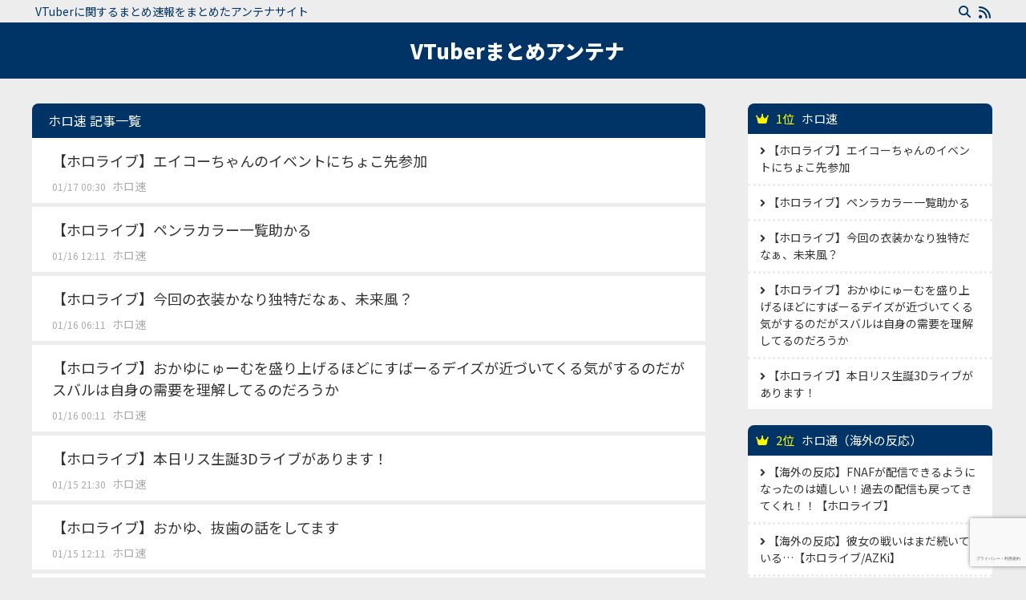

--- FILE ---
content_type: text/html; charset=UTF-8
request_url: https://game-finger.com/?blog=8
body_size: 10559
content:
<!DOCTYPE html>
<html lang="ja">

<head>
    <meta charset="utf-8">
    <meta name="viewport" content="width=device-width, initial-scale=1">
    <meta name="referrer" content="unsafe-url" />

    <link rel="alternate" type="application/rss+xml" title="VTuberまとめアンテナ RSS Feed" href="https://game-finger.com/?rss">
    <link rel="stylesheet" href="https://maxcdn.bootstrapcdn.com/bootstrap/4.4.1/css/bootstrap.min.css">
    <script src="https://ajax.googleapis.com/ajax/libs/jquery/3.5.1/jquery.min.js"></script>
    <script src="https://cdnjs.cloudflare.com/ajax/libs/popper.js/1.16.0/umd/popper.min.js"></script>
    <script src="https://maxcdn.bootstrapcdn.com/bootstrap/4.4.1/js/bootstrap.min.js"></script>
    <script src="https://cdnjs.cloudflare.com/ajax/libs/jquery-cookie/1.4.1/jquery.cookie.min.js"></script>
    <link rel="stylesheet" href="https://game-finger.com/wp-content/themes/game-finger/style.css?ver=20260116165312" type="text/css">
    <link rel="stylesheet" href="https://use.fontawesome.com/releases/v5.7.2/css/all.css" crossorigin="anonymous">

    <link rel="preconnect" href="https://fonts.googleapis.com">
    <link rel="preconnect" href="https://fonts.gstatic.com" crossorigin>
    <link href="https://fonts.googleapis.com/css2?family=Noto+Sans+JP:wght@400;900&display=swap" rel="stylesheet">

    <script defer src="https://use.fontawesome.com/releases/v5.0.8/js/all.js"></script>

    <title>VTuberまとめアンテナ | VTuberに関するまとめ速報をまとめたアンテナサイト</title>
<meta name='robots' content='max-image-preview:large' />
	<style>img:is([sizes="auto" i], [sizes^="auto," i]) { contain-intrinsic-size: 3000px 1500px }</style>
	<link rel='dns-prefetch' href='//cdnjs.cloudflare.com' />

<!-- SEO SIMPLE PACK 3.6.2 -->
<meta name="description" content="VTuberに関するまとめ速報をまとめたアンテナサイト">
<link rel="canonical" href="https://game-finger.com/">
<meta property="og:locale" content="ja_JP">
<meta property="og:type" content="website">
<meta property="og:title" content="VTuberまとめアンテナ | VTuberに関するまとめ速報をまとめたアンテナサイト">
<meta property="og:description" content="VTuberに関するまとめ速報をまとめたアンテナサイト">
<meta property="og:url" content="https://game-finger.com/">
<meta property="og:site_name" content="VTuberまとめアンテナ">
<meta name="twitter:card" content="summary_large_image">
<!-- Google Analytics (gtag.js) -->
<script async src="https://www.googletagmanager.com/gtag/js?id=G-04SHEKQKMT"></script>
<script>
	window.dataLayer = window.dataLayer || [];
	function gtag(){dataLayer.push(arguments);}
	gtag("js", new Date());
	gtag("config", "G-04SHEKQKMT");
</script>
	<!-- / SEO SIMPLE PACK -->

<!-- game-finger.com is managing ads with Advanced Ads 1.56.1 --><script id="finge-ready">
			window.advanced_ads_ready=function(e,a){a=a||"complete";var d=function(e){return"interactive"===a?"loading"!==e:"complete"===e};d(document.readyState)?e():document.addEventListener("readystatechange",(function(a){d(a.target.readyState)&&e()}),{once:"interactive"===a})},window.advanced_ads_ready_queue=window.advanced_ads_ready_queue||[];		</script>
		<link rel='stylesheet' id='wp-block-library-css' href='https://game-finger.com/wp-includes/css/dist/block-library/style.min.css?ver=6.7.4' type='text/css' media='all' />
<style id='classic-theme-styles-inline-css' type='text/css'>
/*! This file is auto-generated */
.wp-block-button__link{color:#fff;background-color:#32373c;border-radius:9999px;box-shadow:none;text-decoration:none;padding:calc(.667em + 2px) calc(1.333em + 2px);font-size:1.125em}.wp-block-file__button{background:#32373c;color:#fff;text-decoration:none}
</style>
<style id='global-styles-inline-css' type='text/css'>
:root{--wp--preset--aspect-ratio--square: 1;--wp--preset--aspect-ratio--4-3: 4/3;--wp--preset--aspect-ratio--3-4: 3/4;--wp--preset--aspect-ratio--3-2: 3/2;--wp--preset--aspect-ratio--2-3: 2/3;--wp--preset--aspect-ratio--16-9: 16/9;--wp--preset--aspect-ratio--9-16: 9/16;--wp--preset--color--black: #000000;--wp--preset--color--cyan-bluish-gray: #abb8c3;--wp--preset--color--white: #ffffff;--wp--preset--color--pale-pink: #f78da7;--wp--preset--color--vivid-red: #cf2e2e;--wp--preset--color--luminous-vivid-orange: #ff6900;--wp--preset--color--luminous-vivid-amber: #fcb900;--wp--preset--color--light-green-cyan: #7bdcb5;--wp--preset--color--vivid-green-cyan: #00d084;--wp--preset--color--pale-cyan-blue: #8ed1fc;--wp--preset--color--vivid-cyan-blue: #0693e3;--wp--preset--color--vivid-purple: #9b51e0;--wp--preset--gradient--vivid-cyan-blue-to-vivid-purple: linear-gradient(135deg,rgba(6,147,227,1) 0%,rgb(155,81,224) 100%);--wp--preset--gradient--light-green-cyan-to-vivid-green-cyan: linear-gradient(135deg,rgb(122,220,180) 0%,rgb(0,208,130) 100%);--wp--preset--gradient--luminous-vivid-amber-to-luminous-vivid-orange: linear-gradient(135deg,rgba(252,185,0,1) 0%,rgba(255,105,0,1) 100%);--wp--preset--gradient--luminous-vivid-orange-to-vivid-red: linear-gradient(135deg,rgba(255,105,0,1) 0%,rgb(207,46,46) 100%);--wp--preset--gradient--very-light-gray-to-cyan-bluish-gray: linear-gradient(135deg,rgb(238,238,238) 0%,rgb(169,184,195) 100%);--wp--preset--gradient--cool-to-warm-spectrum: linear-gradient(135deg,rgb(74,234,220) 0%,rgb(151,120,209) 20%,rgb(207,42,186) 40%,rgb(238,44,130) 60%,rgb(251,105,98) 80%,rgb(254,248,76) 100%);--wp--preset--gradient--blush-light-purple: linear-gradient(135deg,rgb(255,206,236) 0%,rgb(152,150,240) 100%);--wp--preset--gradient--blush-bordeaux: linear-gradient(135deg,rgb(254,205,165) 0%,rgb(254,45,45) 50%,rgb(107,0,62) 100%);--wp--preset--gradient--luminous-dusk: linear-gradient(135deg,rgb(255,203,112) 0%,rgb(199,81,192) 50%,rgb(65,88,208) 100%);--wp--preset--gradient--pale-ocean: linear-gradient(135deg,rgb(255,245,203) 0%,rgb(182,227,212) 50%,rgb(51,167,181) 100%);--wp--preset--gradient--electric-grass: linear-gradient(135deg,rgb(202,248,128) 0%,rgb(113,206,126) 100%);--wp--preset--gradient--midnight: linear-gradient(135deg,rgb(2,3,129) 0%,rgb(40,116,252) 100%);--wp--preset--font-size--small: 13px;--wp--preset--font-size--medium: 20px;--wp--preset--font-size--large: 36px;--wp--preset--font-size--x-large: 42px;--wp--preset--spacing--20: 0.44rem;--wp--preset--spacing--30: 0.67rem;--wp--preset--spacing--40: 1rem;--wp--preset--spacing--50: 1.5rem;--wp--preset--spacing--60: 2.25rem;--wp--preset--spacing--70: 3.38rem;--wp--preset--spacing--80: 5.06rem;--wp--preset--shadow--natural: 6px 6px 9px rgba(0, 0, 0, 0.2);--wp--preset--shadow--deep: 12px 12px 50px rgba(0, 0, 0, 0.4);--wp--preset--shadow--sharp: 6px 6px 0px rgba(0, 0, 0, 0.2);--wp--preset--shadow--outlined: 6px 6px 0px -3px rgba(255, 255, 255, 1), 6px 6px rgba(0, 0, 0, 1);--wp--preset--shadow--crisp: 6px 6px 0px rgba(0, 0, 0, 1);}:where(.is-layout-flex){gap: 0.5em;}:where(.is-layout-grid){gap: 0.5em;}body .is-layout-flex{display: flex;}.is-layout-flex{flex-wrap: wrap;align-items: center;}.is-layout-flex > :is(*, div){margin: 0;}body .is-layout-grid{display: grid;}.is-layout-grid > :is(*, div){margin: 0;}:where(.wp-block-columns.is-layout-flex){gap: 2em;}:where(.wp-block-columns.is-layout-grid){gap: 2em;}:where(.wp-block-post-template.is-layout-flex){gap: 1.25em;}:where(.wp-block-post-template.is-layout-grid){gap: 1.25em;}.has-black-color{color: var(--wp--preset--color--black) !important;}.has-cyan-bluish-gray-color{color: var(--wp--preset--color--cyan-bluish-gray) !important;}.has-white-color{color: var(--wp--preset--color--white) !important;}.has-pale-pink-color{color: var(--wp--preset--color--pale-pink) !important;}.has-vivid-red-color{color: var(--wp--preset--color--vivid-red) !important;}.has-luminous-vivid-orange-color{color: var(--wp--preset--color--luminous-vivid-orange) !important;}.has-luminous-vivid-amber-color{color: var(--wp--preset--color--luminous-vivid-amber) !important;}.has-light-green-cyan-color{color: var(--wp--preset--color--light-green-cyan) !important;}.has-vivid-green-cyan-color{color: var(--wp--preset--color--vivid-green-cyan) !important;}.has-pale-cyan-blue-color{color: var(--wp--preset--color--pale-cyan-blue) !important;}.has-vivid-cyan-blue-color{color: var(--wp--preset--color--vivid-cyan-blue) !important;}.has-vivid-purple-color{color: var(--wp--preset--color--vivid-purple) !important;}.has-black-background-color{background-color: var(--wp--preset--color--black) !important;}.has-cyan-bluish-gray-background-color{background-color: var(--wp--preset--color--cyan-bluish-gray) !important;}.has-white-background-color{background-color: var(--wp--preset--color--white) !important;}.has-pale-pink-background-color{background-color: var(--wp--preset--color--pale-pink) !important;}.has-vivid-red-background-color{background-color: var(--wp--preset--color--vivid-red) !important;}.has-luminous-vivid-orange-background-color{background-color: var(--wp--preset--color--luminous-vivid-orange) !important;}.has-luminous-vivid-amber-background-color{background-color: var(--wp--preset--color--luminous-vivid-amber) !important;}.has-light-green-cyan-background-color{background-color: var(--wp--preset--color--light-green-cyan) !important;}.has-vivid-green-cyan-background-color{background-color: var(--wp--preset--color--vivid-green-cyan) !important;}.has-pale-cyan-blue-background-color{background-color: var(--wp--preset--color--pale-cyan-blue) !important;}.has-vivid-cyan-blue-background-color{background-color: var(--wp--preset--color--vivid-cyan-blue) !important;}.has-vivid-purple-background-color{background-color: var(--wp--preset--color--vivid-purple) !important;}.has-black-border-color{border-color: var(--wp--preset--color--black) !important;}.has-cyan-bluish-gray-border-color{border-color: var(--wp--preset--color--cyan-bluish-gray) !important;}.has-white-border-color{border-color: var(--wp--preset--color--white) !important;}.has-pale-pink-border-color{border-color: var(--wp--preset--color--pale-pink) !important;}.has-vivid-red-border-color{border-color: var(--wp--preset--color--vivid-red) !important;}.has-luminous-vivid-orange-border-color{border-color: var(--wp--preset--color--luminous-vivid-orange) !important;}.has-luminous-vivid-amber-border-color{border-color: var(--wp--preset--color--luminous-vivid-amber) !important;}.has-light-green-cyan-border-color{border-color: var(--wp--preset--color--light-green-cyan) !important;}.has-vivid-green-cyan-border-color{border-color: var(--wp--preset--color--vivid-green-cyan) !important;}.has-pale-cyan-blue-border-color{border-color: var(--wp--preset--color--pale-cyan-blue) !important;}.has-vivid-cyan-blue-border-color{border-color: var(--wp--preset--color--vivid-cyan-blue) !important;}.has-vivid-purple-border-color{border-color: var(--wp--preset--color--vivid-purple) !important;}.has-vivid-cyan-blue-to-vivid-purple-gradient-background{background: var(--wp--preset--gradient--vivid-cyan-blue-to-vivid-purple) !important;}.has-light-green-cyan-to-vivid-green-cyan-gradient-background{background: var(--wp--preset--gradient--light-green-cyan-to-vivid-green-cyan) !important;}.has-luminous-vivid-amber-to-luminous-vivid-orange-gradient-background{background: var(--wp--preset--gradient--luminous-vivid-amber-to-luminous-vivid-orange) !important;}.has-luminous-vivid-orange-to-vivid-red-gradient-background{background: var(--wp--preset--gradient--luminous-vivid-orange-to-vivid-red) !important;}.has-very-light-gray-to-cyan-bluish-gray-gradient-background{background: var(--wp--preset--gradient--very-light-gray-to-cyan-bluish-gray) !important;}.has-cool-to-warm-spectrum-gradient-background{background: var(--wp--preset--gradient--cool-to-warm-spectrum) !important;}.has-blush-light-purple-gradient-background{background: var(--wp--preset--gradient--blush-light-purple) !important;}.has-blush-bordeaux-gradient-background{background: var(--wp--preset--gradient--blush-bordeaux) !important;}.has-luminous-dusk-gradient-background{background: var(--wp--preset--gradient--luminous-dusk) !important;}.has-pale-ocean-gradient-background{background: var(--wp--preset--gradient--pale-ocean) !important;}.has-electric-grass-gradient-background{background: var(--wp--preset--gradient--electric-grass) !important;}.has-midnight-gradient-background{background: var(--wp--preset--gradient--midnight) !important;}.has-small-font-size{font-size: var(--wp--preset--font-size--small) !important;}.has-medium-font-size{font-size: var(--wp--preset--font-size--medium) !important;}.has-large-font-size{font-size: var(--wp--preset--font-size--large) !important;}.has-x-large-font-size{font-size: var(--wp--preset--font-size--x-large) !important;}
:where(.wp-block-post-template.is-layout-flex){gap: 1.25em;}:where(.wp-block-post-template.is-layout-grid){gap: 1.25em;}
:where(.wp-block-columns.is-layout-flex){gap: 2em;}:where(.wp-block-columns.is-layout-grid){gap: 2em;}
:root :where(.wp-block-pullquote){font-size: 1.5em;line-height: 1.6;}
</style>
<link rel='stylesheet' id='awesome_css-css' href='https://cdnjs.cloudflare.com/ajax/libs/font-awesome/6.1.1/css/all.min.css?ver=6.7.4' type='text/css' media='all' />
<link rel="https://api.w.org/" href="https://game-finger.com/wp-json/" /><link rel="EditURI" type="application/rsd+xml" title="RSD" href="https://game-finger.com/xmlrpc.php?rsd" />
<meta name="generator" content="WordPress 6.7.4" />
<link rel="icon" href="https://game-finger.com/wp-content/uploads/2024/01/cropped-v-32x32.jpg" sizes="32x32" />
<link rel="icon" href="https://game-finger.com/wp-content/uploads/2024/01/cropped-v-192x192.jpg" sizes="192x192" />
<link rel="apple-touch-icon" href="https://game-finger.com/wp-content/uploads/2024/01/cropped-v-180x180.jpg" />
<meta name="msapplication-TileImage" content="https://game-finger.com/wp-content/uploads/2024/01/cropped-v-270x270.jpg" />
</head>


<body class="" ontouchend>
    <header class="site_header" itemscope itemtype="http://schema.org/WPHeader">
        <div class="site_description" itemprop="description">
            <div class="left">VTuberに関するまとめ速報をまとめたアンテナサイト</div>
            <div class="right">
                <img id="icon_search" class="icon" src="https://game-finger.com/wp-content/themes/game-finger/images/icon_megane.svg" alt="" itemprop="image">
                <a href="https://game-finger.com/?rss">
                    <img id="icon_rss" class="icon" src="https://game-finger.com/wp-content/themes/game-finger/images/icon_antena.svg" alt="" itemprop="image">
                </a>
                <form id="search_area" action="https://game-finger.com/" method="get" itemprop="potentialAction" itemscope itemtype="http://schema.org/SearchAction">
                    <div class="input-group">
                        <input type="text" name="s" class="search_input form-control" placeholder="検索">
                        <meta itemprop="target" content="https://game-finger.com/?s={s}">
                        <meta itemprop="query-input" content="required name=s">
                        <div class="input-group-append">
                            <button type="submit" class="btn search_btn">
                                <i class="search_icon fas fa-search"></i>
                            </button>
                        </div>
                        <p id="search_close">閉じる</p>
                    </div>
                </form>
            </div>
        </div>
        <div class="content_outer">
            <div class="header_right">
                <div class="site_title">
                    <h1 itemprop="headline">
                        <a href="https://game-finger.com" itemprop="url">VTuberまとめアンテナ</a>
                    </h1>
                </div>
            </div>
        </div>
    </header>
	
<!-- レクタングル 300x250 -->
<!-- レクタングル ここまで -->

    <script>
        jQuery(function($) {
            $('body').on('click', '#icon_search', function() {
                $('#search_area').fadeIn();
            });

            $('body').on('click', '#search_close', function() {
                $('#search_area').fadeOut();
            });
        });
    </script><div class="content_outer">

	<!-- メインカラム -->
	<div class="main_content">
		<h3 class="frame_title">ホロ速 記事一覧</h3>
		<div class="item_list" itemscope="" itemtype="https://schema.org/BlogPosting">
			<div class="item_title">
				<a rel="nofollow" href="https://holosoku.com/hololive2/99366/" target="_blank" class="item_link" data-id="8161" itemprop="url">
					<span itemprop="headline">【ホロライブ】エイコーちゃんのイベントにちょこ先参加</span>
				</a>
			</div>
			<div class="item_detail">
				<span class="item_post_date" itemprop="datePublished">01/17 00:30</span>
				<span class="item_blog_name" itemprop="publisher" itemscope itemtype="https://schema.org/Organization">
					<a itemprop="url" href="https://game-finger.com/?blog=8">
						<span itemprop="name">ホロ速</span>
					</a>
				</span>
			</div>
			<div class="progress_ber"><progress value="0" max="50"></progress></div>
		</div>

			<div class="item_list" itemscope="" itemtype="https://schema.org/BlogPosting">
			<div class="item_title">
				<a rel="nofollow" href="https://holosoku.com/talk/99348/" target="_blank" class="item_link" data-id="8160" itemprop="url">
					<span itemprop="headline">【ホロライブ】ペンラカラー一覧助かる</span>
				</a>
			</div>
			<div class="item_detail">
				<span class="item_post_date" itemprop="datePublished">01/16 12:11</span>
				<span class="item_blog_name" itemprop="publisher" itemscope itemtype="https://schema.org/Organization">
					<a itemprop="url" href="https://game-finger.com/?blog=8">
						<span itemprop="name">ホロ速</span>
					</a>
				</span>
			</div>
			<div class="progress_ber"><progress value="0" max="50"></progress></div>
		</div>

			<div class="item_list" itemscope="" itemtype="https://schema.org/BlogPosting">
			<div class="item_title">
				<a rel="nofollow" href="https://holosoku.com/talk/99346/" target="_blank" class="item_link" data-id="8159" itemprop="url">
					<span itemprop="headline">【ホロライブ】今回の衣装かなり独特だなぁ、未来風？</span>
				</a>
			</div>
			<div class="item_detail">
				<span class="item_post_date" itemprop="datePublished">01/16 06:11</span>
				<span class="item_blog_name" itemprop="publisher" itemscope itemtype="https://schema.org/Organization">
					<a itemprop="url" href="https://game-finger.com/?blog=8">
						<span itemprop="name">ホロ速</span>
					</a>
				</span>
			</div>
			<div class="progress_ber"><progress value="0" max="50"></progress></div>
		</div>

			<div class="item_list" itemscope="" itemtype="https://schema.org/BlogPosting">
			<div class="item_title">
				<a rel="nofollow" href="https://holosoku.com/hololive2/99339/" target="_blank" class="item_link" data-id="8158" itemprop="url">
					<span itemprop="headline">【ホロライブ】おかゆにゅーむを盛り上げるほどにすばーるデイズが近づいてくる気がするのだがスバルは自身の需要を理解してるのだろうか</span>
				</a>
			</div>
			<div class="item_detail">
				<span class="item_post_date" itemprop="datePublished">01/16 00:11</span>
				<span class="item_blog_name" itemprop="publisher" itemscope itemtype="https://schema.org/Organization">
					<a itemprop="url" href="https://game-finger.com/?blog=8">
						<span itemprop="name">ホロ速</span>
					</a>
				</span>
			</div>
			<div class="progress_ber"><progress value="0" max="50"></progress></div>
		</div>

			<div class="item_list" itemscope="" itemtype="https://schema.org/BlogPosting">
			<div class="item_title">
				<a rel="nofollow" href="https://holosoku.com/hololiveid/99342/" target="_blank" class="item_link" data-id="8157" itemprop="url">
					<span itemprop="headline">【ホロライブ】本日リス生誕3Dライブがあります！</span>
				</a>
			</div>
			<div class="item_detail">
				<span class="item_post_date" itemprop="datePublished">01/15 21:30</span>
				<span class="item_blog_name" itemprop="publisher" itemscope itemtype="https://schema.org/Organization">
					<a itemprop="url" href="https://game-finger.com/?blog=8">
						<span itemprop="name">ホロ速</span>
					</a>
				</span>
			</div>
			<div class="progress_ber"><progress value="0" max="50"></progress></div>
		</div>

			<div class="item_list" itemscope="" itemtype="https://schema.org/BlogPosting">
			<div class="item_title">
				<a rel="nofollow" href="https://holosoku.com/hololivegamers/99336/" target="_blank" class="item_link" data-id="8156" itemprop="url">
					<span itemprop="headline">【ホロライブ】おかゆ、抜歯の話をしてます</span>
				</a>
			</div>
			<div class="item_detail">
				<span class="item_post_date" itemprop="datePublished">01/15 12:11</span>
				<span class="item_blog_name" itemprop="publisher" itemscope itemtype="https://schema.org/Organization">
					<a itemprop="url" href="https://game-finger.com/?blog=8">
						<span itemprop="name">ホロ速</span>
					</a>
				</span>
			</div>
			<div class="progress_ber"><progress value="0" max="50"></progress></div>
		</div>

			<div class="item_list" itemscope="" itemtype="https://schema.org/BlogPosting">
			<div class="item_title">
				<a rel="nofollow" href="https://holosoku.com/holostars/99331/" target="_blank" class="item_link" data-id="8155" itemprop="url">
					<span itemprop="headline">【ホロライブ】あじゅ姉ｷﾀ――(ﾟ∀ﾟ)――!!</span>
				</a>
			</div>
			<div class="item_detail">
				<span class="item_post_date" itemprop="datePublished">01/15 00:11</span>
				<span class="item_blog_name" itemprop="publisher" itemscope itemtype="https://schema.org/Organization">
					<a itemprop="url" href="https://game-finger.com/?blog=8">
						<span itemprop="name">ホロ速</span>
					</a>
				</span>
			</div>
			<div class="progress_ber"><progress value="1" max="50"></progress></div>
		</div>

			<div class="item_list" itemscope="" itemtype="https://schema.org/BlogPosting">
			<div class="item_title">
				<a rel="nofollow" href="https://holosoku.com/hololive3/99334/" target="_blank" class="item_link" data-id="8154" itemprop="url">
					<span itemprop="headline">【ホロライブ】ワロタ、ぜひやってくれ</span>
				</a>
			</div>
			<div class="item_detail">
				<span class="item_post_date" itemprop="datePublished">01/14 21:49</span>
				<span class="item_blog_name" itemprop="publisher" itemscope itemtype="https://schema.org/Organization">
					<a itemprop="url" href="https://game-finger.com/?blog=8">
						<span itemprop="name">ホロ速</span>
					</a>
				</span>
			</div>
			<div class="progress_ber"><progress value="0" max="50"></progress></div>
		</div>

			<div class="item_list" itemscope="" itemtype="https://schema.org/BlogPosting">
			<div class="item_title">
				<a rel="nofollow" href="https://holosoku.com/talk/99319/" target="_blank" class="item_link" data-id="8153" itemprop="url">
					<span itemprop="headline">【ホロライブ】これネリッサの位置興味が湧くな</span>
				</a>
			</div>
			<div class="item_detail">
				<span class="item_post_date" itemprop="datePublished">01/14 12:11</span>
				<span class="item_blog_name" itemprop="publisher" itemscope itemtype="https://schema.org/Organization">
					<a itemprop="url" href="https://game-finger.com/?blog=8">
						<span itemprop="name">ホロ速</span>
					</a>
				</span>
			</div>
			<div class="progress_ber"><progress value="0" max="50"></progress></div>
		</div>

			<div class="item_list" itemscope="" itemtype="https://schema.org/BlogPosting">
			<div class="item_title">
				<a rel="nofollow" href="https://holosoku.com/hololive0/99323/" target="_blank" class="item_link" data-id="8152" itemprop="url">
					<span itemprop="headline">【ホロライブ】すいちゃん牛角コラボまたやるんだな</span>
				</a>
			</div>
			<div class="item_detail">
				<span class="item_post_date" itemprop="datePublished">01/14 00:11</span>
				<span class="item_blog_name" itemprop="publisher" itemscope itemtype="https://schema.org/Organization">
					<a itemprop="url" href="https://game-finger.com/?blog=8">
						<span itemprop="name">ホロ速</span>
					</a>
				</span>
			</div>
			<div class="progress_ber"><progress value="0" max="50"></progress></div>
		</div>

			<div class="item_list" itemscope="" itemtype="https://schema.org/BlogPosting">
			<div class="item_title">
				<a rel="nofollow" href="https://holosoku.com/hololive6/99316/" target="_blank" class="item_link" data-id="8151" itemprop="url">
					<span itemprop="headline">【ホロライブ】さすがこよりや！</span>
				</a>
			</div>
			<div class="item_detail">
				<span class="item_post_date" itemprop="datePublished">01/13 20:46</span>
				<span class="item_blog_name" itemprop="publisher" itemscope itemtype="https://schema.org/Organization">
					<a itemprop="url" href="https://game-finger.com/?blog=8">
						<span itemprop="name">ホロ速</span>
					</a>
				</span>
			</div>
			<div class="progress_ber"><progress value="0" max="50"></progress></div>
		</div>

			<div class="item_list" itemscope="" itemtype="https://schema.org/BlogPosting">
			<div class="item_title">
				<a rel="nofollow" href="https://holosoku.com/hololive0/99309/" target="_blank" class="item_link" data-id="8150" itemprop="url">
					<span itemprop="headline">【ホロライブ】かなあず、埼玉でリアルGuessしてます【AZロケ】</span>
				</a>
			</div>
			<div class="item_detail">
				<span class="item_post_date" itemprop="datePublished">01/13 12:11</span>
				<span class="item_blog_name" itemprop="publisher" itemscope itemtype="https://schema.org/Organization">
					<a itemprop="url" href="https://game-finger.com/?blog=8">
						<span itemprop="name">ホロ速</span>
					</a>
				</span>
			</div>
			<div class="progress_ber"><progress value="0" max="50"></progress></div>
		</div>

			<div class="item_list" itemscope="" itemtype="https://schema.org/BlogPosting">
			<div class="item_title">
				<a rel="nofollow" href="https://holosoku.com/hololive5/99306/" target="_blank" class="item_link" data-id="8149" itemprop="url">
					<span itemprop="headline">【ホロライブ】これは絶対リアタイしたいやつ</span>
				</a>
			</div>
			<div class="item_detail">
				<span class="item_post_date" itemprop="datePublished">01/13 00:11</span>
				<span class="item_blog_name" itemprop="publisher" itemscope itemtype="https://schema.org/Organization">
					<a itemprop="url" href="https://game-finger.com/?blog=8">
						<span itemprop="name">ホロ速</span>
					</a>
				</span>
			</div>
			<div class="progress_ber"><progress value="0" max="50"></progress></div>
		</div>

			<div class="item_list" itemscope="" itemtype="https://schema.org/BlogPosting">
			<div class="item_title">
				<a rel="nofollow" href="https://holosoku.com/hololive0/99298/" target="_blank" class="item_link" data-id="8148" itemprop="url">
					<span itemprop="headline">【ホロライブ】アイデンティティを投げ捨てる</span>
				</a>
			</div>
			<div class="item_detail">
				<span class="item_post_date" itemprop="datePublished">01/12 12:11</span>
				<span class="item_blog_name" itemprop="publisher" itemscope itemtype="https://schema.org/Organization">
					<a itemprop="url" href="https://game-finger.com/?blog=8">
						<span itemprop="name">ホロ速</span>
					</a>
				</span>
			</div>
			<div class="progress_ber"><progress value="0" max="50"></progress></div>
		</div>

			<div class="item_list" itemscope="" itemtype="https://schema.org/BlogPosting">
			<div class="item_title">
				<a rel="nofollow" href="https://holosoku.com/talk/99301/" target="_blank" class="item_link" data-id="8147" itemprop="url">
					<span itemprop="headline">【ホロライブ】ホロぐらまちゅ凄い声で草</span>
				</a>
			</div>
			<div class="item_detail">
				<span class="item_post_date" itemprop="datePublished">01/12 00:11</span>
				<span class="item_blog_name" itemprop="publisher" itemscope itemtype="https://schema.org/Organization">
					<a itemprop="url" href="https://game-finger.com/?blog=8">
						<span itemprop="name">ホロ速</span>
					</a>
				</span>
			</div>
			<div class="progress_ber"><progress value="0" max="50"></progress></div>
		</div>

			<div class="item_list" itemscope="" itemtype="https://schema.org/BlogPosting">
			<div class="item_title">
				<a rel="nofollow" href="https://holosoku.com/hololive0/99295/" target="_blank" class="item_link" data-id="8146" itemprop="url">
					<span itemprop="headline">【ホロライブ】みこち楽しみすぎだろｗ</span>
				</a>
			</div>
			<div class="item_detail">
				<span class="item_post_date" itemprop="datePublished">01/11 15:43</span>
				<span class="item_blog_name" itemprop="publisher" itemscope itemtype="https://schema.org/Organization">
					<a itemprop="url" href="https://game-finger.com/?blog=8">
						<span itemprop="name">ホロ速</span>
					</a>
				</span>
			</div>
			<div class="progress_ber"><progress value="0" max="50"></progress></div>
		</div>

			<div class="item_list" itemscope="" itemtype="https://schema.org/BlogPosting">
			<div class="item_title">
				<a rel="nofollow" href="https://holosoku.com/hololive3/99291/" target="_blank" class="item_link" data-id="8145" itemprop="url">
					<span itemprop="headline">【ホロライブ】本職「グルは忘れずに入れましょう」←グルって何だろう？</span>
				</a>
			</div>
			<div class="item_detail">
				<span class="item_post_date" itemprop="datePublished">01/11 00:16</span>
				<span class="item_blog_name" itemprop="publisher" itemscope itemtype="https://schema.org/Organization">
					<a itemprop="url" href="https://game-finger.com/?blog=8">
						<span itemprop="name">ホロ速</span>
					</a>
				</span>
			</div>
			<div class="progress_ber"><progress value="0" max="50"></progress></div>
		</div>

			<div class="item_list" itemscope="" itemtype="https://schema.org/BlogPosting">
			<div class="item_title">
				<a rel="nofollow" href="https://holosoku.com/hololive3/99288/" target="_blank" class="item_link" data-id="8144" itemprop="url">
					<span itemprop="headline">【ホロライブ】ふーたんとかフブさんみたいな女の子とゲーセンで音ゲー友達になりたい人生だった。。。</span>
				</a>
			</div>
			<div class="item_detail">
				<span class="item_post_date" itemprop="datePublished">01/10 16:56</span>
				<span class="item_blog_name" itemprop="publisher" itemscope itemtype="https://schema.org/Organization">
					<a itemprop="url" href="https://game-finger.com/?blog=8">
						<span itemprop="name">ホロ速</span>
					</a>
				</span>
			</div>
			<div class="progress_ber"><progress value="0" max="50"></progress></div>
		</div>

			<div class="item_list" itemscope="" itemtype="https://schema.org/BlogPosting">
			<div class="item_title">
				<a rel="nofollow" href="https://holosoku.com/talk/99285/" target="_blank" class="item_link" data-id="8143" itemprop="url">
					<span itemprop="headline">【ホロライブ】今回のホロ鯖アプデで何が追加されたんや？</span>
				</a>
			</div>
			<div class="item_detail">
				<span class="item_post_date" itemprop="datePublished">01/10 01:08</span>
				<span class="item_blog_name" itemprop="publisher" itemscope itemtype="https://schema.org/Organization">
					<a itemprop="url" href="https://game-finger.com/?blog=8">
						<span itemprop="name">ホロ速</span>
					</a>
				</span>
			</div>
			<div class="progress_ber"><progress value="0" max="50"></progress></div>
		</div>

			<div class="item_list" itemscope="" itemtype="https://schema.org/BlogPosting">
			<div class="item_title">
				<a rel="nofollow" href="https://holosoku.com/talk/99274/" target="_blank" class="item_link" data-id="8142" itemprop="url">
					<span itemprop="headline">【ホロライブ】音ゲーｷﾀ――(ﾟ∀ﾟ)――!!【ホロドリ】</span>
				</a>
			</div>
			<div class="item_detail">
				<span class="item_post_date" itemprop="datePublished">01/09 12:11</span>
				<span class="item_blog_name" itemprop="publisher" itemscope itemtype="https://schema.org/Organization">
					<a itemprop="url" href="https://game-finger.com/?blog=8">
						<span itemprop="name">ホロ速</span>
					</a>
				</span>
			</div>
			<div class="progress_ber"><progress value="0" max="50"></progress></div>
		</div>

			<div class="item_list" itemscope="" itemtype="https://schema.org/BlogPosting">
			<div class="item_title">
				<a rel="nofollow" href="https://holosoku.com/hololive0/99270/" target="_blank" class="item_link" data-id="8141" itemprop="url">
					<span itemprop="headline">【ホロライブ】みこちクリアきたあああああああああああああああああ</span>
				</a>
			</div>
			<div class="item_detail">
				<span class="item_post_date" itemprop="datePublished">01/09 00:11</span>
				<span class="item_blog_name" itemprop="publisher" itemscope itemtype="https://schema.org/Organization">
					<a itemprop="url" href="https://game-finger.com/?blog=8">
						<span itemprop="name">ホロ速</span>
					</a>
				</span>
			</div>
			<div class="progress_ber"><progress value="0" max="50"></progress></div>
		</div>

			<div class="item_list" itemscope="" itemtype="https://schema.org/BlogPosting">
			<div class="item_title">
				<a rel="nofollow" href="https://holosoku.com/hololive2/99266/" target="_blank" class="item_link" data-id="8140" itemprop="url">
					<span itemprop="headline">【ホロライブ】今年の抱負だ余</span>
				</a>
			</div>
			<div class="item_detail">
				<span class="item_post_date" itemprop="datePublished">01/08 21:11</span>
				<span class="item_blog_name" itemprop="publisher" itemscope itemtype="https://schema.org/Organization">
					<a itemprop="url" href="https://game-finger.com/?blog=8">
						<span itemprop="name">ホロ速</span>
					</a>
				</span>
			</div>
			<div class="progress_ber"><progress value="0" max="50"></progress></div>
		</div>

			<div class="item_list" itemscope="" itemtype="https://schema.org/BlogPosting">
			<div class="item_title">
				<a rel="nofollow" href="https://holosoku.com/talk/99252/" target="_blank" class="item_link" data-id="8139" itemprop="url">
					<span itemprop="headline">【Youtube】プレミア入ってるけど安価版プレミアっていつ導入されるんだろうか</span>
				</a>
			</div>
			<div class="item_detail">
				<span class="item_post_date" itemprop="datePublished">01/08 12:11</span>
				<span class="item_blog_name" itemprop="publisher" itemscope itemtype="https://schema.org/Organization">
					<a itemprop="url" href="https://game-finger.com/?blog=8">
						<span itemprop="name">ホロ速</span>
					</a>
				</span>
			</div>
			<div class="progress_ber"><progress value="0" max="50"></progress></div>
		</div>

			<div class="item_list" itemscope="" itemtype="https://schema.org/BlogPosting">
			<div class="item_title">
				<a rel="nofollow" href="https://holosoku.com/regloss/99255/" target="_blank" class="item_link" data-id="8138" itemprop="url">
					<span itemprop="headline">【ホロライブ】ラオーラ見てくれこれがペスカトーレだ</span>
				</a>
			</div>
			<div class="item_detail">
				<span class="item_post_date" itemprop="datePublished">01/08 00:11</span>
				<span class="item_blog_name" itemprop="publisher" itemscope itemtype="https://schema.org/Organization">
					<a itemprop="url" href="https://game-finger.com/?blog=8">
						<span itemprop="name">ホロ速</span>
					</a>
				</span>
			</div>
			<div class="progress_ber"><progress value="0" max="50"></progress></div>
		</div>

			<div class="item_list" itemscope="" itemtype="https://schema.org/BlogPosting">
			<div class="item_title">
				<a rel="nofollow" href="https://holosoku.com/hololive4/99250/" target="_blank" class="item_link" data-id="8137" itemprop="url">
					<span itemprop="headline">【ホロライブ】トワ様のメン限甘々ASMR枠たってるじゃん！</span>
				</a>
			</div>
			<div class="item_detail">
				<span class="item_post_date" itemprop="datePublished">01/07 21:29</span>
				<span class="item_blog_name" itemprop="publisher" itemscope itemtype="https://schema.org/Organization">
					<a itemprop="url" href="https://game-finger.com/?blog=8">
						<span itemprop="name">ホロ速</span>
					</a>
				</span>
			</div>
			<div class="progress_ber"><progress value="0" max="50"></progress></div>
		</div>

			<div class="item_list" itemscope="" itemtype="https://schema.org/BlogPosting">
			<div class="item_title">
				<a rel="nofollow" href="https://holosoku.com/hololiveen/99241/" target="_blank" class="item_link" data-id="8136" itemprop="url">
					<span itemprop="headline">【ホロライブ】モンハン衣装皆かわよ</span>
				</a>
			</div>
			<div class="item_detail">
				<span class="item_post_date" itemprop="datePublished">01/07 18:11</span>
				<span class="item_blog_name" itemprop="publisher" itemscope itemtype="https://schema.org/Organization">
					<a itemprop="url" href="https://game-finger.com/?blog=8">
						<span itemprop="name">ホロ速</span>
					</a>
				</span>
			</div>
			<div class="progress_ber"><progress value="0" max="50"></progress></div>
		</div>

			<div class="item_list" itemscope="" itemtype="https://schema.org/BlogPosting">
			<div class="item_title">
				<a rel="nofollow" href="https://holosoku.com/talk/99238/" target="_blank" class="item_link" data-id="8135" itemprop="url">
					<span itemprop="headline">【ホロライブ】デバイスはみんな背が高いよね</span>
				</a>
			</div>
			<div class="item_detail">
				<span class="item_post_date" itemprop="datePublished">01/07 12:11</span>
				<span class="item_blog_name" itemprop="publisher" itemscope itemtype="https://schema.org/Organization">
					<a itemprop="url" href="https://game-finger.com/?blog=8">
						<span itemprop="name">ホロ速</span>
					</a>
				</span>
			</div>
			<div class="progress_ber"><progress value="0" max="50"></progress></div>
		</div>

			<div class="item_list" itemscope="" itemtype="https://schema.org/BlogPosting">
			<div class="item_title">
				<a rel="nofollow" href="https://holosoku.com/hololivegamers/99244/" target="_blank" class="item_link" data-id="8134" itemprop="url">
					<span itemprop="headline">【ホロライブ】ミオしゃ塊やってんじゃん</span>
				</a>
			</div>
			<div class="item_detail">
				<span class="item_post_date" itemprop="datePublished">01/07 06:11</span>
				<span class="item_blog_name" itemprop="publisher" itemscope itemtype="https://schema.org/Organization">
					<a itemprop="url" href="https://game-finger.com/?blog=8">
						<span itemprop="name">ホロ速</span>
					</a>
				</span>
			</div>
			<div class="progress_ber"><progress value="0" max="50"></progress></div>
		</div>

			<div class="item_list" itemscope="" itemtype="https://schema.org/BlogPosting">
			<div class="item_title">
				<a rel="nofollow" href="https://holosoku.com/hololive0/99247/" target="_blank" class="item_link" data-id="8133" itemprop="url">
					<span itemprop="headline">【ホロライブ】森さんが呼んでて草</span>
				</a>
			</div>
			<div class="item_detail">
				<span class="item_post_date" itemprop="datePublished">01/07 00:11</span>
				<span class="item_blog_name" itemprop="publisher" itemscope itemtype="https://schema.org/Organization">
					<a itemprop="url" href="https://game-finger.com/?blog=8">
						<span itemprop="name">ホロ速</span>
					</a>
				</span>
			</div>
			<div class="progress_ber"><progress value="0" max="50"></progress></div>
		</div>

			<div class="item_list" itemscope="" itemtype="https://schema.org/BlogPosting">
			<div class="item_title">
				<a rel="nofollow" href="https://holosoku.com/hololive1/99235/" target="_blank" class="item_link" data-id="8132" itemprop="url">
					<span itemprop="headline">【ホロライブ】納豆ｷﾀ――(ﾟ∀ﾟ)――!!</span>
				</a>
			</div>
			<div class="item_detail">
				<span class="item_post_date" itemprop="datePublished">01/06 18:11</span>
				<span class="item_blog_name" itemprop="publisher" itemscope itemtype="https://schema.org/Organization">
					<a itemprop="url" href="https://game-finger.com/?blog=8">
						<span itemprop="name">ホロ速</span>
					</a>
				</span>
			</div>
			<div class="progress_ber"><progress value="0" max="50"></progress></div>
		</div>

		<div class="d-flex justify-content-center" style="margin:20px 0;">
    <ul class="pagination">
        <li class="page-item">
            <a href="https://game-finger.com/?blog=8" class="page-link"><span><</span>Prev</a>
        </li>
        
        <li class="page-item">
            <a class="page-link current" href="#">
                <span style="color:#fff;">1</span>
            </a>
        </li>

                    <li class="page-item">
                <a href="https://game-finger.com/?blog=8&page=2" class="page-link">2</a>
            </li>
                    <li class="page-item">
                <a href="https://game-finger.com/?blog=8&page=3" class="page-link">3</a>
            </li>
                    <li class="page-item">
                <a href="https://game-finger.com/?blog=8&page=4" class="page-link">4</a>
            </li>
                    <li class="page-item">
                <a href="https://game-finger.com/?blog=8&page=5" class="page-link">5</a>
            </li>
        
        <li class="page-item">
            <a href="https://game-finger.com/?blog=8&page=111" class="page-link">Next<span>></span></a>
        </li>
    </ul>
</div>
	</div>

	<!-- サイドカラム -->
	<div class="sub_content">
				
<aside id="secondary" class="widget-area">
				<div class="panel">
				<div class="panel_title">
					<div class="rank" style="">1位</div>
					<div class="rank_title" style="" itemprop="publisher" itemscope itemtype="https://schema.org/Organization">
						<a href="https://game-finger.com/?blog=8">
							<span class="panel_blog_name" itemprop="name">ホロ速</span>
						</a>
					</div>
				</div>

									<div class="list-group  list-group-flush">
													<a rel="nofollow" href="https://holosoku.com/hololive2/99366/" class="list-group-item item_link panel_item" value="8161" target="_blank" itemprop="blogPost" itemscope itemtype="https://schema.org/BlogPosting">
								<i class="fas fa-angle-right"></i>
								<span itemprop="headline">
									【ホロライブ】エイコーちゃんのイベントにちょこ先参加								</span>
							</a>

													<a rel="nofollow" href="https://holosoku.com/talk/99348/" class="list-group-item item_link panel_item" value="8160" target="_blank" itemprop="blogPost" itemscope itemtype="https://schema.org/BlogPosting">
								<i class="fas fa-angle-right"></i>
								<span itemprop="headline">
									【ホロライブ】ペンラカラー一覧助かる								</span>
							</a>

													<a rel="nofollow" href="https://holosoku.com/talk/99346/" class="list-group-item item_link panel_item" value="8159" target="_blank" itemprop="blogPost" itemscope itemtype="https://schema.org/BlogPosting">
								<i class="fas fa-angle-right"></i>
								<span itemprop="headline">
									【ホロライブ】今回の衣装かなり独特だなぁ、未来風？								</span>
							</a>

													<a rel="nofollow" href="https://holosoku.com/hololive2/99339/" class="list-group-item item_link panel_item" value="8158" target="_blank" itemprop="blogPost" itemscope itemtype="https://schema.org/BlogPosting">
								<i class="fas fa-angle-right"></i>
								<span itemprop="headline">
									【ホロライブ】おかゆにゅーむを盛り上げるほどにすばーるデイズが近づいてくる気がするのだがスバルは自身の需要を理解してるのだろうか								</span>
							</a>

													<a rel="nofollow" href="https://holosoku.com/hololiveid/99342/" class="list-group-item item_link panel_item" value="8157" target="_blank" itemprop="blogPost" itemscope itemtype="https://schema.org/BlogPosting">
								<i class="fas fa-angle-right"></i>
								<span itemprop="headline">
									【ホロライブ】本日リス生誕3Dライブがあります！								</span>
							</a>

											</div>
				

			</div>

				<div class="panel">
				<div class="panel_title">
					<div class="rank" style="">2位</div>
					<div class="rank_title" style="" itemprop="publisher" itemscope itemtype="https://schema.org/Organization">
						<a href="https://game-finger.com/?blog=9">
							<span class="panel_blog_name" itemprop="name">ホロ通（海外の反応）</span>
						</a>
					</div>
				</div>

									<div class="list-group  list-group-flush">
													<a rel="nofollow" href="https://0bqvc5y5r2ol.blog.fc2.com/blog-entry-2417.html" class="list-group-item item_link panel_item" value="4620" target="_blank" itemprop="blogPost" itemscope itemtype="https://schema.org/BlogPosting">
								<i class="fas fa-angle-right"></i>
								<span itemprop="headline">
									【海外の反応】FNAFが配信できるようになったのは嬉しい！過去の配信も戻ってきてくれ！！【ホロライブ】								</span>
							</a>

													<a rel="nofollow" href="https://0bqvc5y5r2ol.blog.fc2.com/blog-entry-2416.html" class="list-group-item item_link panel_item" value="4616" target="_blank" itemprop="blogPost" itemscope itemtype="https://schema.org/BlogPosting">
								<i class="fas fa-angle-right"></i>
								<span itemprop="headline">
									【海外の反応】彼女の戦いはまだ続いている…【ホロライブ/AZKi】								</span>
							</a>

													<a rel="nofollow" href="https://0bqvc5y5r2ol.blog.fc2.com/blog-entry-2415.html" class="list-group-item item_link panel_item" value="4608" target="_blank" itemprop="blogPost" itemscope itemtype="https://schema.org/BlogPosting">
								<i class="fas fa-angle-right"></i>
								<span itemprop="headline">
									【海外の反応】こうなるのか…【ホロライブ/星街すいせい】								</span>
							</a>

													<a rel="nofollow" href="https://0bqvc5y5r2ol.blog.fc2.com/blog-entry-2414.html" class="list-group-item item_link panel_item" value="4598" target="_blank" itemprop="blogPost" itemscope itemtype="https://schema.org/BlogPosting">
								<i class="fas fa-angle-right"></i>
								<span itemprop="headline">
									【海外の反応】アップグレードされたキアラの3D！より表現力が豊かになってる！！【ホロライブ/小鳥遊キアラ】								</span>
							</a>

													<a rel="nofollow" href="https://0bqvc5y5r2ol.blog.fc2.com/blog-entry-2413.html" class="list-group-item item_link panel_item" value="4570" target="_blank" itemprop="blogPost" itemscope itemtype="https://schema.org/BlogPosting">
								<i class="fas fa-angle-right"></i>
								<span itemprop="headline">
									【海外の反応】ホロライブワールドツアー&#039;24！ニューヨーク、ジャカルタ、シンガポール、アトランタ、クアラルンプール！【ホロライブ】								</span>
							</a>

											</div>
				

			</div>

				<div class="panel">
				<div class="panel_title">
					<div class="rank" style="">3位</div>
					<div class="rank_title" style="" itemprop="publisher" itemscope itemtype="https://schema.org/Organization">
						<a href="https://game-finger.com/?blog=10">
							<span class="panel_blog_name" itemprop="name">ぶいすぽっ！速報</span>
						</a>
					</div>
				</div>

									<div class="list-group  list-group-flush">
													<a rel="nofollow" href="https://vspo.blog.jp/archives/28128350.html" class="list-group-item item_link panel_item" value="7561" target="_blank" itemprop="blogPost" itemscope itemtype="https://schema.org/BlogPosting">
								<i class="fas fa-angle-right"></i>
								<span itemprop="headline">
									aaaa								</span>
							</a>

													<a rel="nofollow" href="https://vspo.blog.jp/archives/24768763.html" class="list-group-item item_link panel_item" value="4319" target="_blank" itemprop="blogPost" itemscope itemtype="https://schema.org/BlogPosting">
								<i class="fas fa-angle-right"></i>
								<span itemprop="headline">
									【岡山】国道30号　車が炎上　清輝橋マクドナルド　岡山市北区清輝橋4丁目4－32　5月19日（日）09：00頃								</span>
							</a>

													<a rel="nofollow" href="https://vspo.blog.jp/archives/24734187.html" class="list-group-item item_link panel_item" value="4274" target="_blank" itemprop="blogPost" itemscope itemtype="https://schema.org/BlogPosting">
								<i class="fas fa-angle-right"></i>
								<span itemprop="headline">
									【東京】圏央道内回り　通行止め　トラック横転事故　トンネル間渋滞　青梅IC~日の出IC 5月15日(水)13:00								</span>
							</a>

													<a rel="nofollow" href="https://vspo.blog.jp/archives/24698047.html" class="list-group-item item_link panel_item" value="4231" target="_blank" itemprop="blogPost" itemscope itemtype="https://schema.org/BlogPosting">
								<i class="fas fa-angle-right"></i>
								<span itemprop="headline">
									【東京】火事　民家　野方通り　中野区野方6丁目13－10付近　5月11日(土）14:30頃								</span>
							</a>

													<a rel="nofollow" href="https://vspo.blog.jp/archives/24671627.html" class="list-group-item item_link panel_item" value="4195" target="_blank" itemprop="blogPost" itemscope itemtype="https://schema.org/BlogPosting">
								<i class="fas fa-angle-right"></i>
								<span itemprop="headline">
									【群馬】国道354号　通行止め　トラックと２台の車の事故　太田市下田島　下田島交差点　5月8日(水)16：00頃								</span>
							</a>

											</div>
				

			</div>

				<div class="panel">
				<div class="panel_title">
					<div class="rank" style="">4位</div>
					<div class="rank_title" style="" itemprop="publisher" itemscope itemtype="https://schema.org/Organization">
						<a href="https://game-finger.com/?blog=11">
							<span class="panel_blog_name" itemprop="name">ぶいぶいぶいにゅーす</span>
						</a>
					</div>
				</div>

									<div class="list-group  list-group-flush">
													<a rel="nofollow" href="https://vtubersokuhou.com/archives/「ルリドラゴン」が京アニ制作でアニメ化決定！.html" class="list-group-item item_link panel_item" value="8078" target="_blank" itemprop="blogPost" itemscope itemtype="https://schema.org/BlogPosting">
								<i class="fas fa-angle-right"></i>
								<span itemprop="headline">
									「ルリドラゴン」が京アニ制作でアニメ化決定！								</span>
							</a>

													<a rel="nofollow" href="https://vtubersokuhou.com/archives/シャミ子が悪いんだよ　←この捏造なんなの？.html" class="list-group-item item_link panel_item" value="8062" target="_blank" itemprop="blogPost" itemscope itemtype="https://schema.org/BlogPosting">
								<i class="fas fa-angle-right"></i>
								<span itemprop="headline">
									シャミ子が悪いんだよ　←この捏造なんなの？								</span>
							</a>

													<a rel="nofollow" href="https://vtubersokuhou.com/archives/【悲報】一番くじ、デスノートのｌ、見本と違い.html" class="list-group-item item_link panel_item" value="8014" target="_blank" itemprop="blogPost" itemscope itemtype="https://schema.org/BlogPosting">
								<i class="fas fa-angle-right"></i>
								<span itemprop="headline">
									【悲報】一番くじ、デスノートのＬが見本と違い実物はただのアホ丸出しにしか見えず炎上ｗｗｗｗｗｗｗｗｗｗ								</span>
							</a>

													<a rel="nofollow" href="https://vtubersokuhou.com/archives/ルリドラゴンは何故失敗したのか？.html" class="list-group-item item_link panel_item" value="7997" target="_blank" itemprop="blogPost" itemscope itemtype="https://schema.org/BlogPosting">
								<i class="fas fa-angle-right"></i>
								<span itemprop="headline">
									ルリドラゴンは何故失敗したのか？								</span>
							</a>

													<a rel="nofollow" href="https://vtubersokuhou.com/archives/みなみけの次女っていい女だよな.html" class="list-group-item item_link panel_item" value="7776" target="_blank" itemprop="blogPost" itemscope itemtype="https://schema.org/BlogPosting">
								<i class="fas fa-angle-right"></i>
								<span itemprop="headline">
									みなみけの次女っていい女だよな								</span>
							</a>

											</div>
				

			</div>

				<div class="panel">
				<div class="panel_title">
					<div class="rank" style="">5位</div>
					<div class="rank_title" style="" itemprop="publisher" itemscope itemtype="https://schema.org/Organization">
						<a href="https://game-finger.com/?blog=12">
							<span class="panel_blog_name" itemprop="name">ぶいちゅばスレまとめ速報</span>
						</a>
					</div>
				</div>

									<div class="list-group  list-group-flush">
													<a rel="nofollow" href="https://vtuber-mato.com/756/" class="list-group-item item_link panel_item" value="4592" target="_blank" itemprop="blogPost" itemscope itemtype="https://schema.org/BlogPosting">
								<i class="fas fa-angle-right"></i>
								<span itemprop="headline">
									【にじさんじ】この企画かなり攻めてたよなｗ								</span>
							</a>

													<a rel="nofollow" href="https://vtuber-mato.com/753/" class="list-group-item item_link panel_item" value="4580" target="_blank" itemprop="blogPost" itemscope itemtype="https://schema.org/BlogPosting">
								<i class="fas fa-angle-right"></i>
								<span itemprop="headline">
									【ホロライブ】こよりのFFⅣ配信神ゲー確定でしょｗｗ								</span>
							</a>

													<a rel="nofollow" href="https://vtuber-mato.com/751/" class="list-group-item item_link panel_item" value="4561" target="_blank" itemprop="blogPost" itemscope itemtype="https://schema.org/BlogPosting">
								<i class="fas fa-angle-right"></i>
								<span itemprop="headline">
									【にじさんじ】文野環の登録者数38万人耐久動画がアホすぎるwww								</span>
							</a>

													<a rel="nofollow" href="https://vtuber-mato.com/749/" class="list-group-item item_link panel_item" value="4548" target="_blank" itemprop="blogPost" itemscope itemtype="https://schema.org/BlogPosting">
								<i class="fas fa-angle-right"></i>
								<span itemprop="headline">
									【ホロライブ】スバルはゆっくり休んでほしいよね								</span>
							</a>

													<a rel="nofollow" href="https://vtuber-mato.com/747/" class="list-group-item item_link panel_item" value="4533" target="_blank" itemprop="blogPost" itemscope itemtype="https://schema.org/BlogPosting">
								<i class="fas fa-angle-right"></i>
								<span itemprop="headline">
									【にじさんじ】アーカイブ残るかどうかの違いってなんだろう								</span>
							</a>

											</div>
				

			</div>

	
	</aside><!-- #secondary -->	</div>

</div>
<!--フッター-->

<footer itemscope itemtype="https://schema.org/WPFooter">
	<div class="content_outer">
		
		<div class="footer-menu">
			<a class="btn btn-sm" href="https://game-finger.com/info/" itemprop="url">サイトについて</a>
			<a class="btn btn-sm" href="https://game-finger.com/contact/" itemprop="url">お問い合わせ</a>
			<a class="btn btn-sm" href="https://game-finger.com/privacy_policy" itemprop="url">プライバシーポリシー</a>
		</div>

		<div class="copy-right">
						<p>Copyright &copy; 2024 <a href="https://game-finger.com" target="_blank" itemprop="url">VTuberまとめアンテナ</a> All Rights Reserved.</p>
		</div>
	</div>
</footer>

<!--footer-->

<script>
document.addEventListener("DOMContentLoaded", function() {
var ref = document.referrer;
    $.ajax({
        url : "https://game-finger.com/wp-content/themes/game-finger/inc/ajax_referrer.php",
        type : "POST",
        data : {data_1:ref},
        error : function(XMLHttpRequest, textStatus, errorThrown) {
            console.log("エラー");
        },
        success : function(data) {
        }
    });
});
$(".item_link").on('click', function(){
id = $(this).data("id");
url = $(this).attr("href");
    $.ajax({
        url : "https://game-finger.com/wp-content/themes/game-finger/inc/ajax_link_click.php",
        type : "POST",
        data : {data_1:id,data_2:url},
        error : function(XMLHttpRequest, textStatus, errorThrown) {
            console.log("エラー");
        },
        success : function(data) {
        }
    });
});
</script>
<script>!function(){window.advanced_ads_ready_queue=window.advanced_ads_ready_queue||[],advanced_ads_ready_queue.push=window.advanced_ads_ready;for(var d=0,a=advanced_ads_ready_queue.length;d<a;d++)advanced_ads_ready(advanced_ads_ready_queue[d])}();</script>			<script  id="c4wp-recaptcha-js" src="https://www.google.com/recaptcha/api.js?render=6Lc3sMYmAAAAAPcNgyAla-cnUTKHQiMCqmb_DQ7D&#038;hl=ja"></script>
			<script id="c4wp-inline-js" type="text/javascript">
				
				( function( grecaptcha ) {

					let c4wp_onloadCallback = function() {
						for ( var i = 0; i < document.forms.length; i++ ) {
							let form = document.forms[i];
							let captcha_div = form.querySelector( '.c4wp_captcha_field_div:not(.rendered)' );
							let jetpack_sso = form.querySelector( '#jetpack-sso-wrap' );

							if ( null === captcha_div || form.id == 'create-group-form' ) {								
								continue;
							}
							if ( !( captcha_div.offsetWidth || captcha_div.offsetHeight || captcha_div.getClientRects().length ) ) {					    	
								if ( jetpack_sso == null && ! form.classList.contains( 'woocommerce-form-login' ) ) {
									continue;
								}
							}

							let alreadyCloned = form.querySelector( '.c4wp-submit' );
							if ( null != alreadyCloned ) {
								continue;
							}

							let foundSubmitBtn = form.querySelector( '#signup-form [type=submit], [type=submit]:not(.nf-element):not(#group-creation-create):not([name="signup_submit"]):not([name="ac_form_submit"]):not(.verify-captcha)' );
							let cloned = false;
							let clone  = false;

							// Submit button found, clone it.
							if ( foundSubmitBtn ) {
								clone = foundSubmitBtn.cloneNode(true);
								clone.classList.add( 'c4wp-submit' );
								clone.removeAttribute( 'onclick' );
								clone.removeAttribute( 'onkeypress' );
								if ( foundSubmitBtn.parentElement.form === null ) {
									foundSubmitBtn.parentElement.prepend(clone);
								} else {
									foundSubmitBtn.parentElement.insertBefore( clone, foundSubmitBtn );
								}
								foundSubmitBtn.style.display = "none";
								cloned = true;
							}
							
							// Clone created, listen to its click.
							if ( cloned ) {
								clone.addEventListener( 'click', function ( event ) {
									logSubmit( event, 'cloned', form, foundSubmitBtn );
								});
							// No clone, execture and watch for form submission.
							} else {
								grecaptcha.execute(
									'6Lc3sMYmAAAAAPcNgyAla-cnUTKHQiMCqmb_DQ7D',
								).then( function( data ) {
									var responseElem = form.querySelector( '.c4wp_response' );
									responseElem.setAttribute( 'value', data );	
								});

								// Anything else.
								form.addEventListener( 'submit', function ( event ) {
									logSubmit( event, 'other', form );
								});	
							}

							function logSubmit( event, form_type = '', form, foundSubmitBtn ) {

								// Standard v3 check.
								if ( ! form.classList.contains( 'c4wp_v2_fallback_active' ) && ! form.classList.contains( 'c4wp_verified' ) ) {
									event.preventDefault();
									try {
										grecaptcha.execute(
											'6Lc3sMYmAAAAAPcNgyAla-cnUTKHQiMCqmb_DQ7D',
										).then( function( data ) {	
											var responseElem = form.querySelector( '.c4wp_response' );
											if ( responseElem == null ) {
												var responseElem = document.querySelector( '.c4wp_response' );
											}
											
											responseElem.setAttribute( 'value', data );	

											
											// Submit as usual.
											if ( foundSubmitBtn ) {
												foundSubmitBtn.click();
											} else {
												
												if ( typeof form.submit === 'function' ) {
													form.submit();
												} else {
													HTMLFormElement.prototype.submit.call(form);
												}
											}

											return true;
										});
									} catch (e) {
										// Slience.
									}
								// V2 fallback.
								} else {
									if ( form.classList.contains( 'wpforms-form' ) || form.classList.contains( 'frm-fluent-form' )) {
										return true;
									}
									
									// Submit as usual.
									if ( typeof form.submit === 'function' ) {
										form.submit();
									} else {
										HTMLFormElement.prototype.submit.call(form);
									}

									return true;
								}
							};
						}
					};

					grecaptcha.ready( c4wp_onloadCallback );

					if ( typeof jQuery !== 'undefined' ) {
						jQuery( 'body' ).on( 'click', '.acomment-reply.bp-primary-action', function ( e ) {
							c4wp_onloadCallback();
						});	
					}

					//token is valid for 2 minutes, So get new token every after 1 minutes 50 seconds
					setInterval(c4wp_onloadCallback, 110000);

					
				} )( grecaptcha );
			</script>
						<style type="text/css">
				.login #login, .login #lostpasswordform {
					min-width: 350px !important;
				}
			</style>
			</body>

</html>

--- FILE ---
content_type: text/html; charset=utf-8
request_url: https://www.google.com/recaptcha/api2/anchor?ar=1&k=6Lc3sMYmAAAAAPcNgyAla-cnUTKHQiMCqmb_DQ7D&co=aHR0cHM6Ly9nYW1lLWZpbmdlci5jb206NDQz&hl=ja&v=PoyoqOPhxBO7pBk68S4YbpHZ&size=invisible&anchor-ms=20000&execute-ms=30000&cb=w7q15ai0l60t
body_size: 48733
content:
<!DOCTYPE HTML><html dir="ltr" lang="ja"><head><meta http-equiv="Content-Type" content="text/html; charset=UTF-8">
<meta http-equiv="X-UA-Compatible" content="IE=edge">
<title>reCAPTCHA</title>
<style type="text/css">
/* cyrillic-ext */
@font-face {
  font-family: 'Roboto';
  font-style: normal;
  font-weight: 400;
  font-stretch: 100%;
  src: url(//fonts.gstatic.com/s/roboto/v48/KFO7CnqEu92Fr1ME7kSn66aGLdTylUAMa3GUBHMdazTgWw.woff2) format('woff2');
  unicode-range: U+0460-052F, U+1C80-1C8A, U+20B4, U+2DE0-2DFF, U+A640-A69F, U+FE2E-FE2F;
}
/* cyrillic */
@font-face {
  font-family: 'Roboto';
  font-style: normal;
  font-weight: 400;
  font-stretch: 100%;
  src: url(//fonts.gstatic.com/s/roboto/v48/KFO7CnqEu92Fr1ME7kSn66aGLdTylUAMa3iUBHMdazTgWw.woff2) format('woff2');
  unicode-range: U+0301, U+0400-045F, U+0490-0491, U+04B0-04B1, U+2116;
}
/* greek-ext */
@font-face {
  font-family: 'Roboto';
  font-style: normal;
  font-weight: 400;
  font-stretch: 100%;
  src: url(//fonts.gstatic.com/s/roboto/v48/KFO7CnqEu92Fr1ME7kSn66aGLdTylUAMa3CUBHMdazTgWw.woff2) format('woff2');
  unicode-range: U+1F00-1FFF;
}
/* greek */
@font-face {
  font-family: 'Roboto';
  font-style: normal;
  font-weight: 400;
  font-stretch: 100%;
  src: url(//fonts.gstatic.com/s/roboto/v48/KFO7CnqEu92Fr1ME7kSn66aGLdTylUAMa3-UBHMdazTgWw.woff2) format('woff2');
  unicode-range: U+0370-0377, U+037A-037F, U+0384-038A, U+038C, U+038E-03A1, U+03A3-03FF;
}
/* math */
@font-face {
  font-family: 'Roboto';
  font-style: normal;
  font-weight: 400;
  font-stretch: 100%;
  src: url(//fonts.gstatic.com/s/roboto/v48/KFO7CnqEu92Fr1ME7kSn66aGLdTylUAMawCUBHMdazTgWw.woff2) format('woff2');
  unicode-range: U+0302-0303, U+0305, U+0307-0308, U+0310, U+0312, U+0315, U+031A, U+0326-0327, U+032C, U+032F-0330, U+0332-0333, U+0338, U+033A, U+0346, U+034D, U+0391-03A1, U+03A3-03A9, U+03B1-03C9, U+03D1, U+03D5-03D6, U+03F0-03F1, U+03F4-03F5, U+2016-2017, U+2034-2038, U+203C, U+2040, U+2043, U+2047, U+2050, U+2057, U+205F, U+2070-2071, U+2074-208E, U+2090-209C, U+20D0-20DC, U+20E1, U+20E5-20EF, U+2100-2112, U+2114-2115, U+2117-2121, U+2123-214F, U+2190, U+2192, U+2194-21AE, U+21B0-21E5, U+21F1-21F2, U+21F4-2211, U+2213-2214, U+2216-22FF, U+2308-230B, U+2310, U+2319, U+231C-2321, U+2336-237A, U+237C, U+2395, U+239B-23B7, U+23D0, U+23DC-23E1, U+2474-2475, U+25AF, U+25B3, U+25B7, U+25BD, U+25C1, U+25CA, U+25CC, U+25FB, U+266D-266F, U+27C0-27FF, U+2900-2AFF, U+2B0E-2B11, U+2B30-2B4C, U+2BFE, U+3030, U+FF5B, U+FF5D, U+1D400-1D7FF, U+1EE00-1EEFF;
}
/* symbols */
@font-face {
  font-family: 'Roboto';
  font-style: normal;
  font-weight: 400;
  font-stretch: 100%;
  src: url(//fonts.gstatic.com/s/roboto/v48/KFO7CnqEu92Fr1ME7kSn66aGLdTylUAMaxKUBHMdazTgWw.woff2) format('woff2');
  unicode-range: U+0001-000C, U+000E-001F, U+007F-009F, U+20DD-20E0, U+20E2-20E4, U+2150-218F, U+2190, U+2192, U+2194-2199, U+21AF, U+21E6-21F0, U+21F3, U+2218-2219, U+2299, U+22C4-22C6, U+2300-243F, U+2440-244A, U+2460-24FF, U+25A0-27BF, U+2800-28FF, U+2921-2922, U+2981, U+29BF, U+29EB, U+2B00-2BFF, U+4DC0-4DFF, U+FFF9-FFFB, U+10140-1018E, U+10190-1019C, U+101A0, U+101D0-101FD, U+102E0-102FB, U+10E60-10E7E, U+1D2C0-1D2D3, U+1D2E0-1D37F, U+1F000-1F0FF, U+1F100-1F1AD, U+1F1E6-1F1FF, U+1F30D-1F30F, U+1F315, U+1F31C, U+1F31E, U+1F320-1F32C, U+1F336, U+1F378, U+1F37D, U+1F382, U+1F393-1F39F, U+1F3A7-1F3A8, U+1F3AC-1F3AF, U+1F3C2, U+1F3C4-1F3C6, U+1F3CA-1F3CE, U+1F3D4-1F3E0, U+1F3ED, U+1F3F1-1F3F3, U+1F3F5-1F3F7, U+1F408, U+1F415, U+1F41F, U+1F426, U+1F43F, U+1F441-1F442, U+1F444, U+1F446-1F449, U+1F44C-1F44E, U+1F453, U+1F46A, U+1F47D, U+1F4A3, U+1F4B0, U+1F4B3, U+1F4B9, U+1F4BB, U+1F4BF, U+1F4C8-1F4CB, U+1F4D6, U+1F4DA, U+1F4DF, U+1F4E3-1F4E6, U+1F4EA-1F4ED, U+1F4F7, U+1F4F9-1F4FB, U+1F4FD-1F4FE, U+1F503, U+1F507-1F50B, U+1F50D, U+1F512-1F513, U+1F53E-1F54A, U+1F54F-1F5FA, U+1F610, U+1F650-1F67F, U+1F687, U+1F68D, U+1F691, U+1F694, U+1F698, U+1F6AD, U+1F6B2, U+1F6B9-1F6BA, U+1F6BC, U+1F6C6-1F6CF, U+1F6D3-1F6D7, U+1F6E0-1F6EA, U+1F6F0-1F6F3, U+1F6F7-1F6FC, U+1F700-1F7FF, U+1F800-1F80B, U+1F810-1F847, U+1F850-1F859, U+1F860-1F887, U+1F890-1F8AD, U+1F8B0-1F8BB, U+1F8C0-1F8C1, U+1F900-1F90B, U+1F93B, U+1F946, U+1F984, U+1F996, U+1F9E9, U+1FA00-1FA6F, U+1FA70-1FA7C, U+1FA80-1FA89, U+1FA8F-1FAC6, U+1FACE-1FADC, U+1FADF-1FAE9, U+1FAF0-1FAF8, U+1FB00-1FBFF;
}
/* vietnamese */
@font-face {
  font-family: 'Roboto';
  font-style: normal;
  font-weight: 400;
  font-stretch: 100%;
  src: url(//fonts.gstatic.com/s/roboto/v48/KFO7CnqEu92Fr1ME7kSn66aGLdTylUAMa3OUBHMdazTgWw.woff2) format('woff2');
  unicode-range: U+0102-0103, U+0110-0111, U+0128-0129, U+0168-0169, U+01A0-01A1, U+01AF-01B0, U+0300-0301, U+0303-0304, U+0308-0309, U+0323, U+0329, U+1EA0-1EF9, U+20AB;
}
/* latin-ext */
@font-face {
  font-family: 'Roboto';
  font-style: normal;
  font-weight: 400;
  font-stretch: 100%;
  src: url(//fonts.gstatic.com/s/roboto/v48/KFO7CnqEu92Fr1ME7kSn66aGLdTylUAMa3KUBHMdazTgWw.woff2) format('woff2');
  unicode-range: U+0100-02BA, U+02BD-02C5, U+02C7-02CC, U+02CE-02D7, U+02DD-02FF, U+0304, U+0308, U+0329, U+1D00-1DBF, U+1E00-1E9F, U+1EF2-1EFF, U+2020, U+20A0-20AB, U+20AD-20C0, U+2113, U+2C60-2C7F, U+A720-A7FF;
}
/* latin */
@font-face {
  font-family: 'Roboto';
  font-style: normal;
  font-weight: 400;
  font-stretch: 100%;
  src: url(//fonts.gstatic.com/s/roboto/v48/KFO7CnqEu92Fr1ME7kSn66aGLdTylUAMa3yUBHMdazQ.woff2) format('woff2');
  unicode-range: U+0000-00FF, U+0131, U+0152-0153, U+02BB-02BC, U+02C6, U+02DA, U+02DC, U+0304, U+0308, U+0329, U+2000-206F, U+20AC, U+2122, U+2191, U+2193, U+2212, U+2215, U+FEFF, U+FFFD;
}
/* cyrillic-ext */
@font-face {
  font-family: 'Roboto';
  font-style: normal;
  font-weight: 500;
  font-stretch: 100%;
  src: url(//fonts.gstatic.com/s/roboto/v48/KFO7CnqEu92Fr1ME7kSn66aGLdTylUAMa3GUBHMdazTgWw.woff2) format('woff2');
  unicode-range: U+0460-052F, U+1C80-1C8A, U+20B4, U+2DE0-2DFF, U+A640-A69F, U+FE2E-FE2F;
}
/* cyrillic */
@font-face {
  font-family: 'Roboto';
  font-style: normal;
  font-weight: 500;
  font-stretch: 100%;
  src: url(//fonts.gstatic.com/s/roboto/v48/KFO7CnqEu92Fr1ME7kSn66aGLdTylUAMa3iUBHMdazTgWw.woff2) format('woff2');
  unicode-range: U+0301, U+0400-045F, U+0490-0491, U+04B0-04B1, U+2116;
}
/* greek-ext */
@font-face {
  font-family: 'Roboto';
  font-style: normal;
  font-weight: 500;
  font-stretch: 100%;
  src: url(//fonts.gstatic.com/s/roboto/v48/KFO7CnqEu92Fr1ME7kSn66aGLdTylUAMa3CUBHMdazTgWw.woff2) format('woff2');
  unicode-range: U+1F00-1FFF;
}
/* greek */
@font-face {
  font-family: 'Roboto';
  font-style: normal;
  font-weight: 500;
  font-stretch: 100%;
  src: url(//fonts.gstatic.com/s/roboto/v48/KFO7CnqEu92Fr1ME7kSn66aGLdTylUAMa3-UBHMdazTgWw.woff2) format('woff2');
  unicode-range: U+0370-0377, U+037A-037F, U+0384-038A, U+038C, U+038E-03A1, U+03A3-03FF;
}
/* math */
@font-face {
  font-family: 'Roboto';
  font-style: normal;
  font-weight: 500;
  font-stretch: 100%;
  src: url(//fonts.gstatic.com/s/roboto/v48/KFO7CnqEu92Fr1ME7kSn66aGLdTylUAMawCUBHMdazTgWw.woff2) format('woff2');
  unicode-range: U+0302-0303, U+0305, U+0307-0308, U+0310, U+0312, U+0315, U+031A, U+0326-0327, U+032C, U+032F-0330, U+0332-0333, U+0338, U+033A, U+0346, U+034D, U+0391-03A1, U+03A3-03A9, U+03B1-03C9, U+03D1, U+03D5-03D6, U+03F0-03F1, U+03F4-03F5, U+2016-2017, U+2034-2038, U+203C, U+2040, U+2043, U+2047, U+2050, U+2057, U+205F, U+2070-2071, U+2074-208E, U+2090-209C, U+20D0-20DC, U+20E1, U+20E5-20EF, U+2100-2112, U+2114-2115, U+2117-2121, U+2123-214F, U+2190, U+2192, U+2194-21AE, U+21B0-21E5, U+21F1-21F2, U+21F4-2211, U+2213-2214, U+2216-22FF, U+2308-230B, U+2310, U+2319, U+231C-2321, U+2336-237A, U+237C, U+2395, U+239B-23B7, U+23D0, U+23DC-23E1, U+2474-2475, U+25AF, U+25B3, U+25B7, U+25BD, U+25C1, U+25CA, U+25CC, U+25FB, U+266D-266F, U+27C0-27FF, U+2900-2AFF, U+2B0E-2B11, U+2B30-2B4C, U+2BFE, U+3030, U+FF5B, U+FF5D, U+1D400-1D7FF, U+1EE00-1EEFF;
}
/* symbols */
@font-face {
  font-family: 'Roboto';
  font-style: normal;
  font-weight: 500;
  font-stretch: 100%;
  src: url(//fonts.gstatic.com/s/roboto/v48/KFO7CnqEu92Fr1ME7kSn66aGLdTylUAMaxKUBHMdazTgWw.woff2) format('woff2');
  unicode-range: U+0001-000C, U+000E-001F, U+007F-009F, U+20DD-20E0, U+20E2-20E4, U+2150-218F, U+2190, U+2192, U+2194-2199, U+21AF, U+21E6-21F0, U+21F3, U+2218-2219, U+2299, U+22C4-22C6, U+2300-243F, U+2440-244A, U+2460-24FF, U+25A0-27BF, U+2800-28FF, U+2921-2922, U+2981, U+29BF, U+29EB, U+2B00-2BFF, U+4DC0-4DFF, U+FFF9-FFFB, U+10140-1018E, U+10190-1019C, U+101A0, U+101D0-101FD, U+102E0-102FB, U+10E60-10E7E, U+1D2C0-1D2D3, U+1D2E0-1D37F, U+1F000-1F0FF, U+1F100-1F1AD, U+1F1E6-1F1FF, U+1F30D-1F30F, U+1F315, U+1F31C, U+1F31E, U+1F320-1F32C, U+1F336, U+1F378, U+1F37D, U+1F382, U+1F393-1F39F, U+1F3A7-1F3A8, U+1F3AC-1F3AF, U+1F3C2, U+1F3C4-1F3C6, U+1F3CA-1F3CE, U+1F3D4-1F3E0, U+1F3ED, U+1F3F1-1F3F3, U+1F3F5-1F3F7, U+1F408, U+1F415, U+1F41F, U+1F426, U+1F43F, U+1F441-1F442, U+1F444, U+1F446-1F449, U+1F44C-1F44E, U+1F453, U+1F46A, U+1F47D, U+1F4A3, U+1F4B0, U+1F4B3, U+1F4B9, U+1F4BB, U+1F4BF, U+1F4C8-1F4CB, U+1F4D6, U+1F4DA, U+1F4DF, U+1F4E3-1F4E6, U+1F4EA-1F4ED, U+1F4F7, U+1F4F9-1F4FB, U+1F4FD-1F4FE, U+1F503, U+1F507-1F50B, U+1F50D, U+1F512-1F513, U+1F53E-1F54A, U+1F54F-1F5FA, U+1F610, U+1F650-1F67F, U+1F687, U+1F68D, U+1F691, U+1F694, U+1F698, U+1F6AD, U+1F6B2, U+1F6B9-1F6BA, U+1F6BC, U+1F6C6-1F6CF, U+1F6D3-1F6D7, U+1F6E0-1F6EA, U+1F6F0-1F6F3, U+1F6F7-1F6FC, U+1F700-1F7FF, U+1F800-1F80B, U+1F810-1F847, U+1F850-1F859, U+1F860-1F887, U+1F890-1F8AD, U+1F8B0-1F8BB, U+1F8C0-1F8C1, U+1F900-1F90B, U+1F93B, U+1F946, U+1F984, U+1F996, U+1F9E9, U+1FA00-1FA6F, U+1FA70-1FA7C, U+1FA80-1FA89, U+1FA8F-1FAC6, U+1FACE-1FADC, U+1FADF-1FAE9, U+1FAF0-1FAF8, U+1FB00-1FBFF;
}
/* vietnamese */
@font-face {
  font-family: 'Roboto';
  font-style: normal;
  font-weight: 500;
  font-stretch: 100%;
  src: url(//fonts.gstatic.com/s/roboto/v48/KFO7CnqEu92Fr1ME7kSn66aGLdTylUAMa3OUBHMdazTgWw.woff2) format('woff2');
  unicode-range: U+0102-0103, U+0110-0111, U+0128-0129, U+0168-0169, U+01A0-01A1, U+01AF-01B0, U+0300-0301, U+0303-0304, U+0308-0309, U+0323, U+0329, U+1EA0-1EF9, U+20AB;
}
/* latin-ext */
@font-face {
  font-family: 'Roboto';
  font-style: normal;
  font-weight: 500;
  font-stretch: 100%;
  src: url(//fonts.gstatic.com/s/roboto/v48/KFO7CnqEu92Fr1ME7kSn66aGLdTylUAMa3KUBHMdazTgWw.woff2) format('woff2');
  unicode-range: U+0100-02BA, U+02BD-02C5, U+02C7-02CC, U+02CE-02D7, U+02DD-02FF, U+0304, U+0308, U+0329, U+1D00-1DBF, U+1E00-1E9F, U+1EF2-1EFF, U+2020, U+20A0-20AB, U+20AD-20C0, U+2113, U+2C60-2C7F, U+A720-A7FF;
}
/* latin */
@font-face {
  font-family: 'Roboto';
  font-style: normal;
  font-weight: 500;
  font-stretch: 100%;
  src: url(//fonts.gstatic.com/s/roboto/v48/KFO7CnqEu92Fr1ME7kSn66aGLdTylUAMa3yUBHMdazQ.woff2) format('woff2');
  unicode-range: U+0000-00FF, U+0131, U+0152-0153, U+02BB-02BC, U+02C6, U+02DA, U+02DC, U+0304, U+0308, U+0329, U+2000-206F, U+20AC, U+2122, U+2191, U+2193, U+2212, U+2215, U+FEFF, U+FFFD;
}
/* cyrillic-ext */
@font-face {
  font-family: 'Roboto';
  font-style: normal;
  font-weight: 900;
  font-stretch: 100%;
  src: url(//fonts.gstatic.com/s/roboto/v48/KFO7CnqEu92Fr1ME7kSn66aGLdTylUAMa3GUBHMdazTgWw.woff2) format('woff2');
  unicode-range: U+0460-052F, U+1C80-1C8A, U+20B4, U+2DE0-2DFF, U+A640-A69F, U+FE2E-FE2F;
}
/* cyrillic */
@font-face {
  font-family: 'Roboto';
  font-style: normal;
  font-weight: 900;
  font-stretch: 100%;
  src: url(//fonts.gstatic.com/s/roboto/v48/KFO7CnqEu92Fr1ME7kSn66aGLdTylUAMa3iUBHMdazTgWw.woff2) format('woff2');
  unicode-range: U+0301, U+0400-045F, U+0490-0491, U+04B0-04B1, U+2116;
}
/* greek-ext */
@font-face {
  font-family: 'Roboto';
  font-style: normal;
  font-weight: 900;
  font-stretch: 100%;
  src: url(//fonts.gstatic.com/s/roboto/v48/KFO7CnqEu92Fr1ME7kSn66aGLdTylUAMa3CUBHMdazTgWw.woff2) format('woff2');
  unicode-range: U+1F00-1FFF;
}
/* greek */
@font-face {
  font-family: 'Roboto';
  font-style: normal;
  font-weight: 900;
  font-stretch: 100%;
  src: url(//fonts.gstatic.com/s/roboto/v48/KFO7CnqEu92Fr1ME7kSn66aGLdTylUAMa3-UBHMdazTgWw.woff2) format('woff2');
  unicode-range: U+0370-0377, U+037A-037F, U+0384-038A, U+038C, U+038E-03A1, U+03A3-03FF;
}
/* math */
@font-face {
  font-family: 'Roboto';
  font-style: normal;
  font-weight: 900;
  font-stretch: 100%;
  src: url(//fonts.gstatic.com/s/roboto/v48/KFO7CnqEu92Fr1ME7kSn66aGLdTylUAMawCUBHMdazTgWw.woff2) format('woff2');
  unicode-range: U+0302-0303, U+0305, U+0307-0308, U+0310, U+0312, U+0315, U+031A, U+0326-0327, U+032C, U+032F-0330, U+0332-0333, U+0338, U+033A, U+0346, U+034D, U+0391-03A1, U+03A3-03A9, U+03B1-03C9, U+03D1, U+03D5-03D6, U+03F0-03F1, U+03F4-03F5, U+2016-2017, U+2034-2038, U+203C, U+2040, U+2043, U+2047, U+2050, U+2057, U+205F, U+2070-2071, U+2074-208E, U+2090-209C, U+20D0-20DC, U+20E1, U+20E5-20EF, U+2100-2112, U+2114-2115, U+2117-2121, U+2123-214F, U+2190, U+2192, U+2194-21AE, U+21B0-21E5, U+21F1-21F2, U+21F4-2211, U+2213-2214, U+2216-22FF, U+2308-230B, U+2310, U+2319, U+231C-2321, U+2336-237A, U+237C, U+2395, U+239B-23B7, U+23D0, U+23DC-23E1, U+2474-2475, U+25AF, U+25B3, U+25B7, U+25BD, U+25C1, U+25CA, U+25CC, U+25FB, U+266D-266F, U+27C0-27FF, U+2900-2AFF, U+2B0E-2B11, U+2B30-2B4C, U+2BFE, U+3030, U+FF5B, U+FF5D, U+1D400-1D7FF, U+1EE00-1EEFF;
}
/* symbols */
@font-face {
  font-family: 'Roboto';
  font-style: normal;
  font-weight: 900;
  font-stretch: 100%;
  src: url(//fonts.gstatic.com/s/roboto/v48/KFO7CnqEu92Fr1ME7kSn66aGLdTylUAMaxKUBHMdazTgWw.woff2) format('woff2');
  unicode-range: U+0001-000C, U+000E-001F, U+007F-009F, U+20DD-20E0, U+20E2-20E4, U+2150-218F, U+2190, U+2192, U+2194-2199, U+21AF, U+21E6-21F0, U+21F3, U+2218-2219, U+2299, U+22C4-22C6, U+2300-243F, U+2440-244A, U+2460-24FF, U+25A0-27BF, U+2800-28FF, U+2921-2922, U+2981, U+29BF, U+29EB, U+2B00-2BFF, U+4DC0-4DFF, U+FFF9-FFFB, U+10140-1018E, U+10190-1019C, U+101A0, U+101D0-101FD, U+102E0-102FB, U+10E60-10E7E, U+1D2C0-1D2D3, U+1D2E0-1D37F, U+1F000-1F0FF, U+1F100-1F1AD, U+1F1E6-1F1FF, U+1F30D-1F30F, U+1F315, U+1F31C, U+1F31E, U+1F320-1F32C, U+1F336, U+1F378, U+1F37D, U+1F382, U+1F393-1F39F, U+1F3A7-1F3A8, U+1F3AC-1F3AF, U+1F3C2, U+1F3C4-1F3C6, U+1F3CA-1F3CE, U+1F3D4-1F3E0, U+1F3ED, U+1F3F1-1F3F3, U+1F3F5-1F3F7, U+1F408, U+1F415, U+1F41F, U+1F426, U+1F43F, U+1F441-1F442, U+1F444, U+1F446-1F449, U+1F44C-1F44E, U+1F453, U+1F46A, U+1F47D, U+1F4A3, U+1F4B0, U+1F4B3, U+1F4B9, U+1F4BB, U+1F4BF, U+1F4C8-1F4CB, U+1F4D6, U+1F4DA, U+1F4DF, U+1F4E3-1F4E6, U+1F4EA-1F4ED, U+1F4F7, U+1F4F9-1F4FB, U+1F4FD-1F4FE, U+1F503, U+1F507-1F50B, U+1F50D, U+1F512-1F513, U+1F53E-1F54A, U+1F54F-1F5FA, U+1F610, U+1F650-1F67F, U+1F687, U+1F68D, U+1F691, U+1F694, U+1F698, U+1F6AD, U+1F6B2, U+1F6B9-1F6BA, U+1F6BC, U+1F6C6-1F6CF, U+1F6D3-1F6D7, U+1F6E0-1F6EA, U+1F6F0-1F6F3, U+1F6F7-1F6FC, U+1F700-1F7FF, U+1F800-1F80B, U+1F810-1F847, U+1F850-1F859, U+1F860-1F887, U+1F890-1F8AD, U+1F8B0-1F8BB, U+1F8C0-1F8C1, U+1F900-1F90B, U+1F93B, U+1F946, U+1F984, U+1F996, U+1F9E9, U+1FA00-1FA6F, U+1FA70-1FA7C, U+1FA80-1FA89, U+1FA8F-1FAC6, U+1FACE-1FADC, U+1FADF-1FAE9, U+1FAF0-1FAF8, U+1FB00-1FBFF;
}
/* vietnamese */
@font-face {
  font-family: 'Roboto';
  font-style: normal;
  font-weight: 900;
  font-stretch: 100%;
  src: url(//fonts.gstatic.com/s/roboto/v48/KFO7CnqEu92Fr1ME7kSn66aGLdTylUAMa3OUBHMdazTgWw.woff2) format('woff2');
  unicode-range: U+0102-0103, U+0110-0111, U+0128-0129, U+0168-0169, U+01A0-01A1, U+01AF-01B0, U+0300-0301, U+0303-0304, U+0308-0309, U+0323, U+0329, U+1EA0-1EF9, U+20AB;
}
/* latin-ext */
@font-face {
  font-family: 'Roboto';
  font-style: normal;
  font-weight: 900;
  font-stretch: 100%;
  src: url(//fonts.gstatic.com/s/roboto/v48/KFO7CnqEu92Fr1ME7kSn66aGLdTylUAMa3KUBHMdazTgWw.woff2) format('woff2');
  unicode-range: U+0100-02BA, U+02BD-02C5, U+02C7-02CC, U+02CE-02D7, U+02DD-02FF, U+0304, U+0308, U+0329, U+1D00-1DBF, U+1E00-1E9F, U+1EF2-1EFF, U+2020, U+20A0-20AB, U+20AD-20C0, U+2113, U+2C60-2C7F, U+A720-A7FF;
}
/* latin */
@font-face {
  font-family: 'Roboto';
  font-style: normal;
  font-weight: 900;
  font-stretch: 100%;
  src: url(//fonts.gstatic.com/s/roboto/v48/KFO7CnqEu92Fr1ME7kSn66aGLdTylUAMa3yUBHMdazQ.woff2) format('woff2');
  unicode-range: U+0000-00FF, U+0131, U+0152-0153, U+02BB-02BC, U+02C6, U+02DA, U+02DC, U+0304, U+0308, U+0329, U+2000-206F, U+20AC, U+2122, U+2191, U+2193, U+2212, U+2215, U+FEFF, U+FFFD;
}

</style>
<link rel="stylesheet" type="text/css" href="https://www.gstatic.com/recaptcha/releases/PoyoqOPhxBO7pBk68S4YbpHZ/styles__ltr.css">
<script nonce="SWDC5g4JxYtK6E7OFNIoyw" type="text/javascript">window['__recaptcha_api'] = 'https://www.google.com/recaptcha/api2/';</script>
<script type="text/javascript" src="https://www.gstatic.com/recaptcha/releases/PoyoqOPhxBO7pBk68S4YbpHZ/recaptcha__ja.js" nonce="SWDC5g4JxYtK6E7OFNIoyw">
      
    </script></head>
<body><div id="rc-anchor-alert" class="rc-anchor-alert"></div>
<input type="hidden" id="recaptcha-token" value="[base64]">
<script type="text/javascript" nonce="SWDC5g4JxYtK6E7OFNIoyw">
      recaptcha.anchor.Main.init("[\x22ainput\x22,[\x22bgdata\x22,\x22\x22,\[base64]/[base64]/[base64]/KE4oMTI0LHYsdi5HKSxMWihsLHYpKTpOKDEyNCx2LGwpLFYpLHYpLFQpKSxGKDE3MSx2KX0scjc9ZnVuY3Rpb24obCl7cmV0dXJuIGx9LEM9ZnVuY3Rpb24obCxWLHYpe04odixsLFYpLFZbYWtdPTI3OTZ9LG49ZnVuY3Rpb24obCxWKXtWLlg9KChWLlg/[base64]/[base64]/[base64]/[base64]/[base64]/[base64]/[base64]/[base64]/[base64]/[base64]/[base64]\\u003d\x22,\[base64]\\u003d\x22,\x22w4/ChhXDuFIXMsO/wrVfVsO/w77DtMKpwqtFAX0DwobCvsOWbjVmVjHCgC4fY8O4W8KcKVFpw7rDsyHDucK4fcOaWsKnNcOnSsKMJ8OmwodJwpxDMADDgA8JKGnDgCvDvgErwo8uARRHRTU9DxfCvsKgUMOPCsKXw7bDoS/CqTbDrMOKwr7DvWxEw4XCgcO7w4QjJMKeZsOFwrXCoDzCkDTDhD8DZMK1YHDDnQ5/E8Kyw6kSw5ZYecK6Wwggw5rCvzt1bycNw4PDhsKjHy/ChsOowobDi8OMw6s3G1ZEwrjCvMKyw6ZOP8KDw5HDucKEJ8KHw6LCocK2wpfCmFU+FMKGwoZRw7RQIsKrwqfCo8KWPw/CmcOXXAPCusKzDD3ClcKgwqXCiWbDpBXCk8Ojwp1Kw5DCt8OqJ1/DqyrCv0zDuMOpwq3DrRfDsmMCw6AkLMODZcOiw6jDhxHDuBDDgxLDih95PEUDwrwIwpvClQ8aXsOnDcOJw5VDTjUSwr49dmbDiwzDq8OJw6rDqMKDwrQEwqhOw4pfSsOHwrYnwpXDssKdw5INw5/[base64]/Ct8KNP1g9wrPCp8KCBsKgd8KqwonCmMOaw4pKY2swS8OiRRtIFUQjw4PCisKreHh5VnNuIcK9wpx2w6l8w5YMwqY/w6PChGoqBcOHw44dVMOAwpXDmAISw7/Dl3jCisKmd0rCgcOQVTg7w4Ruw51Dw7BaV8KMb8OnK2PChcO5H8KsXzIVBsK1w6wyw6dxGcK/QlAcw4DCtEYEFMKWBn7DmWnDisKow7TCtlNoScK+NcKIFSzDrcOkLgPClcOuTk/CpcK4aELDosKqeiDChiLDgSHCjT3DllLDhhcswp/CmMOKacKaw5AVwpRGwrLCicKyMlF/awhzwrbCmsKlw7wpw5HCnEjCtQcOKG/Ch8K4dDXDtsK2LGnDq8K+a37DshHDnsOgDwbCvS/CsMKYwq1beMOzLHplw5xnwr3CmMKUw6ZDKSccw5TDhcKlCcOgwp7DssOcw45Hwpc/GCNiCCnDh8KBX03ChcO4wqLCrTrChDnCjcO1EsK5w6NzwofCjkpfEQgsw4LDvBfDqsKBw5XCt0BXwp8Kw7lpQsOOwobDnsO0M8Kzwqtuw7tEw5YlVkl9EgbCulLCm37Dn8ONKMKZVgMiw4pFDsO2fxNTw4vDmMKZAn/CscKhBEt9ZMKkSMOWaUfDh1gWw7txKWjDpyw2O1LCv8KOEMOTw6rDjVYzw6g6w7M5wpPDhAUiwqrDvsOVw44nwqPDscK/wq0bdsOpwq7DgxUHScKtNMOLLyc7w6FfSj3DtMKQWsK9w4VIdcKTU1LDjk7Cu8K2wofCg8KIwpFrDsKHfcKcwqrDlcKyw716w63DuAvCrMKRw7wVXxN7CiY/[base64]/[base64]/[base64]/[base64]/SUPCocKmwqbDlcOyCXjCqGfDsHM6w6/CvsKRw7bCmMKlwqxeaCrClsKYwr5SJ8Osw6zCkgvDrMK6w4fDv1hJFMOmwq0aUsK9worCqCdHMHPCoG0mw5jCg8OKw7RFBzrDjwAlw5zCrUgXPkbDk09SZ8OQwo1OCcOgTSQtw5vCqMKYw67Dg8O/w6LDhnPDjMOqw6jCnFbDiMOCw5TCmMK1w4NzOhrDvsKqw5HDiMO7IjV+JUXDjsKYw5sbf8K0ZMOww64WQMKiw4V7wpPCqsOmworDhsKSwojCmGbDjTvCiVHDg8Onc8KhbsOsUcOowpbDmMORLXvCrUUzwrwiwoo6w57CgsK/wolkwr7Cs1sudGYJwoMpw6rDkD7CuF9RwpDCki5CI3zDulVUw7fChBrDlMK2WmFeQMKnw5XCkMOgwqA7CcOZw7DCqw/Doi7Dhl5kw7B9LQEsw5xrw7M1w7weScKVLzrDpcOndjfDr0bCsD/DnsK0fCY3w5nCu8OPTBrDrsKCTMKzw6YVfcO7w5I5Xl97cic5wqXCtMOAVsKhwrXDs8O/dMOHw6sVPsOYFUrCsGLDsGPCicKRwpfDmwUbwpJeBMKfMMO6BcKjG8ObewvDgMOxwqoCNAzDh11lw6/[base64]/CoSJVw4PCvCd5w68bw64uw4YmLUDDsx7ChWLDucOsYMKmFcKFwpzCnsKRwqRpwpHCsMK4SsOMw4ZEwoRJCzdIOh4ww4LCsMOGCF7DtMOYVsKpD8OcBHLDp8O8wpLDsjEXdiHDhcKWdMO6wrYMTRvDgEIlwr/DuiXComfChMObTMOLVE/[base64]/wp/DogYBB8OSO8KRwpHCkMKeITfChHfCocOlG8OFVlDCucOtwrrCpcOcT1LCqV4ywpg1w5DCsHd5wr4YeQnDscK7IsOLw5nCkjobw7srOTrDlXXCshFYDMKlC0PDoRfClRTDnMK9fsO7Ux3DtcKXATQIKcOUTxHCusKdT8OlasK/wqxGZhrDlcKCGcKQLMOhwqTDrsKTwpnDs2bCglIBJcOVSEvDg8KKwqskwo/Cg8KeworDvSwMw4USwo7DuEPCgQd/FzVgDsOJw6DDucOjBsK3SMOdZsOyagZwXjZpLMO3wodUQCrDicKxwqXCnlUvw7XDqHlWMcKuYQvDkcKQw6PDlcOOdRtPP8KKfXvChBEbw6PCgsKRBcOmw5DDsyvCsA7CsXHDtV3CkMKnw7LCpsKow44Uw73DrBTDhsOlKAB+wqAGwo/Co8K3wqjDmMO3wpo4wq/[base64]/[base64]/Dj8KnLgrCtTF/wpMca8KgZMOBShjDnnQmf0M3wrzCjRYbawF9WMKXAsKqwooSwrBJasKAEDLDoUTDhcK7bUrDhBxBN8KewoTCi1vDo8K9w4p9WgHCpsOIwofCoGQvwqXDkVrCj8OOw6rCmh7DvG/DmsK4w7FyJMOhEMKtw4I+GknCvUV1ccOUwrQ+w7rDhnrDjx7DusORwobDjmbCgsKNw7nDgcK5Y3hxC8Kjw5DCk8OMUiTDunDCvsOTc33CtMO7dsOEwqbDiFPCg8O1wqrCkwd/w4gjw5zCjMO6wpnDtGoFbgjCi33Dg8KwecOWEC0eIyAsWsKKwqVtwqXCqUcHw6RVwrppb1Fzw4BzHQ3CrT/DgjRJw6pmw5TCg8KNQ8KRNRUEwoDCu8OgJyJbw75RwqxMeSbDk8ODw5gKbcOSwqvDojhWFMO/wpLDuBZLwq51VsOjVknDkVDCp8OmwoVbw6nCrMO5wqPCgcKlL3vDnsKDw68cE8OEw4/[base64]/[base64]/CjRINRyfDlcKAwovCi8O4wq7CpcOowrzCj1F6w7nDp8KFw53DmD4JA8KJZxAuYT7DjRzDnEbCo8KVdsO/eT0uCMKFw6V9VsKqA8Ouwq1UNcKlwp/Dj8KFw7d9ZXwDIWs4wp7CkQdALsObZXnClcOuf3rDsXfClMOgw7ILw7nDr8OFwrhefMKKw74cwqHCu3/CsMKGwqE9XMOoUjbDrcONdCNKwpp4X2HDpsKkw7LClsO8wqkGaMKEPD5vw4kJwqtmw7bDunkJGcOww5fDgsONw43Ct8K6wonDo1Aqwo7CjcKBw7pZBcKnwqt0w5DDqUjCgsKEwojCplN1w61fwonCkRfCqsKMwpdlPMOWw6HDvcOFUyDCljlnwpPCvT9/fcKYwpw5RkHDqcKQVn/DqcOdV8KQNMOTEsKsB2vCrsO+wo7Cv8K4w5/CuQxuw696w71Nwp8IFMKNw6Qaf2PDl8OCTnPDuQQ9d182clDCocKDwoDCpcKnw6nCjFzChgw4AGzCo3pVTsKew6LDkMOTw4/[base64]/CsklBw49UwrPDs8O7RWQHw67DhUcsXF0Nw5nDjsKaWMOPw43DhsOhwrPDrsKowr8swpVfNDx+V8OWwpTDuRcRwp/[base64]/CizACY2DDuMOlwrN2w6fChx3DmsOtwq/[base64]/DpVY9cyjDo8K9wpXDh8KGw4Q2AwPDiifCqnMnNXJLwod+GMOew7fDk8KHwp3CkMOqw7/Ct8KmE8KqwrESc8Kmf0pDEm/[base64]/CkhMRH8Opcy7Di8OmIMKvw63ClxpLWcKvGhDCjVzCkSkyw6Row6jCjyTDg1HDrl/[base64]/Dl8OhT0YHwpjCgnjDpx3CjcOyWcO1w5QPwqpbwpcHw6fCjz/CrAd6eBw6GUjCuQfCowbDuT03L8OHwqssw6/[base64]/XcOcLsKyw73DgQrCtMKLYzpSR8OPwp9Pwp/CjBN8XcKawpIsFSXCjyoLNjguZzfCisKlw4zCiCDCtcKhw5NCw6BGwqt1HsOBwrF/w7Mjw6/CjXV2OsO2w64ww7V/wq3CsE5vEl7CjsKvZCEPwo/CpcOwwqfDiXnDt8KWaUItI2UUwooawp3Dqj3CmVFIwpJgClfCi8KTNMONIsO7w6PDscOTwp3DgV7DsHpKw7HCgMK9w7hqRcKLa1PCh8OcDEbDlS4Nw5Fuw6R1WlbDoF9Ew4jCiMK3wpkZw7cHwo/Cj0Uyd8OQwrwywrVowqo7bQ3CikHCqgJiw7zCnMKww5vDuUw2wqEzaV/Diw3Dg8K3fcOvw4PDlzHCvsOKwrYPwrIdwrZFFmjCjH4BC8OtwrQsSWvDuMKUwodew5w4HsKHcMKiMScVwrVSw4kQw7wUw5FUwpI0wojDssKkK8OEZsOdwrRPTMKtccKXwrRwwrnCv8Oqw5/[base64]/Ch2zCjcOFwqbCsR/CisKlwqfDtHzDtWbClMO4w7HDnsK7GsO9EsOBw55WP8Kewq1Vw7LCocKQfcOjwqXDjnhfwqzDoRcmw5tXwr7ClVIHw5/Dr8Otw5xxGsKVd8OQdjLDug5wWUYKH8ORU8Kiw7gZCxXDiR7CsUrDtMKhwpjDpwAawqTDimjCtjPCssKgHcODU8K2wqrDmcO3VMKcw67ClsK9acK6w6xIw7wXJ8KGKMKtXMO1wogMfVjCicOVw6XDq2p6JmzCrsOzUsOwwokmOsKXw77DgMK9wp7DscKmwp/CsQrCi8KSR8KEAcOzWcO9wowdOMOvwrkvw55Pw7AVeHbDssKDHsOHJ1PCn8KKw6DDgAwAwoAAdHcJwrPDn2zCtsKYw4xDw5N/EyXCgcOeS8OLfjsCAsOUw6bCsG/DlVLCrcKyUsK3w70/[base64]/CjxzCisOOw4kZHCofRXrDtCkQdx/Dp0LDvy9pasOYwo/CoXTCqXFCJ8KAw7BxFMKfOj/CscKZwo9CcsOrDlTDt8Kmw73Dg8OXworCtAzChks9Sgx2w7fDhsO8GMK/fkpRB8Ojw69iw7LDocOSw6rDiMKkwoPDlMK5EF/CjXJZwrJHw57DgMObayXCnX5Hw640wpnDocOGw47DnlUxwqzDkiYrwqQtAkrDrMOww5DCg8O1Uz9nbzdUwo7CmMK+CwbDswYOw6/[base64]/DucO4wotSwqfDiMOAN0nDkE01ECTDjsOpwqHCvcObwpxeXsO/[base64]/wo1Zw4nDk8OVwoXCvMOHwrvCs2LCucKqw5Aiw682w5hUMMKiw4LCmWLCnh/[base64]/Dl8OQwojColvCo1cCw5t3JsKSDsOCZcKvwrsSw5PDuUYQw6ldw67CocKBw68Yw5d1wqfDk8KkSBgfwrVzHsKdaMOVUsO4bCvDnQ8sSMORw5zClMO+wrN7w5E2w6V/[base64]/[base64]/N8KqMcORwq7Du8Kkw6XCg8OiFcK0TRF5w4jClMKIwrJAwqXDpFTCoMOOwrfCjmfCvDrDq2oqw5PCrWFpw5/[base64]/Chh18OWxwNAEEwpzDkRPDqcO+CTvCl8OAFxlZwrYdwoEtwpghwpzCsUobw6XCmRfChcK5f03CiyERw6jDkDc5HADCoTk3X8OEbkHClX8rw5zDjcKrwpstZFjCiAISPcKuSsKvwoTDhznCkF/DicK6AMKww5bClcOJw5BTPFDDncKKRcKXw6pyMMOHw5lhwrzCjcKCZ8OMw4sRwqwzbcOhKUbCrcKgwqd1w77CnMOpw7nDpcO9PAvDoMK1YkjCp1jDsVPCr8Ktw65zWcOuT21OKhVWMk4uw67DoSEAw6rDlE/DgcOHwqwew7zCjnZJBwTDn0A1DGzDhTctw4cABCrCisOwwrLCqC5Jwrc4w7rChsOawoXCiH/Cq8O7wpIAwqPCvcOGaMKGMjIPw4ESAMKzfcK2Uy5ZeMOkwp/CtCTDslRQw78VLMKHwrPCm8Odw7hzY8Oow43Cm3zCu1ovcHUxw5p/NEPCoMO9w79LAT1GcHg1wpVKw60VB8KwOhsDwr0Qw4lHdwPDisOUwrFuw5zDgG9SbsOWeGFDWcOnwpHDgsOWIsKBLcO9RcKGw5EsFDJ6wpBTPUHCkhzCscKZw4omwqUYwo4IGGDCg8KNdwY9wrfDgMK6wrx1wrLDnMOzwopiSR17w54mw7DDtMOheMOww7J6c8K/wrl7CcOqwphSNG3Dh3bCny3DhcKUDsONwqPDiBR7wpQyw5dhw4xyw6tDw7Jewpcxw6LCtTLChBfCij7CvwdDwo0kGsKDwpAzdSBDIXMEwolkw7VDwpXCkRdIM8KeL8Kyf8OSw4rDo1Z5UsOsw7zCsMKRw5rCtcKUwo7Dv1lWw4APKg/ChsKew6NjFsKWcTVowqYLQMOUwqjClkI5wqvDumfDtMKew5VPECnDlsOmw7ojVAzCicOSKsOsZsOXw7Eyw58FcBvDpMOlA8OCZcK1dn/CsGM2w4LDqMO4P13Dtm/ChAgYw63CkgkBecK+A8OVwp7Ctn0iwp/DoxvDs3rCiWbDuUjCnRrDgMK1wrEhW8KJWl7DtTrCncOLW8KXeGLDpEjCgiDDsTLCrsOeKS9FwrpdwrXDgcKlw67Dt03CjcO/w7HCt8OcJC/Co3fCu8KxBcK6dMOXdMKDVsK2w4HCs8O0w6hDdGfCsCbCj8OFUMKuwozCvsOeNUY8ecOAw5lebyE6woFpKi/CiMOoGcKVw5wnbsKiw6Mtw43DucK8w5rDpMKXwpPCjsKMcWLCqxcvwrXDvzrCtmDDn8KZB8OUwoAqKMKpw4VTWsORw69fV1Y1w7t/woXCtMKkw6jDlcObYRMscMOZwqLCvXzCsMOZQcKgwpXDrcO7wqzCvjXDusODwrFGPMOyP18IJsOrL1nDjWk5VcOYOsKjwrdVZcO6wofCkz0ECGIow6AAwqzDisO/wrHCrsOmRRlTesKNw7s9wpLChkY6TcKCwp/CrsOLHDNSJ8Ohw4JowpjCk8KWH1vCukDCnMKUw6Fzw5TDr8K5R8KLEQ7Dt8OhKHDDisOAwo/[base64]/CsODWD5Lw63DoWHDoG5UeMOzTAlVw4PDn8Knw6jCnGYqw5tawr3DnHbDmgTCkcOJw53DjkddEcKkwpzCtFPCuDY4w4lCwpPDqcOiJwVlw649wozDg8OVw69lJjPDhcOLJ8K6IMK1Ozk/[base64]/Cl8OPLicgOE7DogDCtcKWYFLDlVPDtMOWeMOIw4YKw5rDrsO+wq9gw5zDgQ5ZwqDCkh7ChDHDusOIw6cnd27CkcKnw4fCnAnDisO7O8KDwrQWPsOoI3fCoMKowrrDvHzDkkV+w4B7OV8HQnYPwoQcwrjCk2JlHcKlw7RLf8Kkw4/[base64]/bMKMw6PCjFTDhMOTZ0dJJMOvIMOlwoh9JsK/w5krX0xhw60pw5l4w6PDlBnCr8KRKmY4w5YSw7MBw5pFw6RVZsKlS8KlbsOEwoA/[base64]/wobCoB0CeW9/YRAcw55AdsOyw7/DshHDoX3CsGknKcO0BcKOw5bDksK1BS3DgcKNb03Dg8OTP8OODSBsY8ORwpLDt8KowrTCu07DgMOXF8KSw5zDm8KfWsKoFsKAw6pJM00aw4XCm1/ChsOaQlHCjHXCtGdsw4PDqyoSDcKmwpzCi0XCmRFpw68pwq3DjWnDqR7Dl3bDpsKWFMORw65IesKlNg3DocOtw7zDqmwQJMKTwp/Dm3LDjWtQCsOEdHDDgsOKQTrCt2/DtcKEAcK5wqF/Q37ChhjCgmlcw4LCggbCi8Okwo5TGRJCGTFaCig1HsOcw5MfImDDo8Obw7XDq8KQw5zDsGHCv8Kjw6PDjcKDw4NIQl/DgUU+w43Dj8OmBsOIw6rDjB3Dm0IXw5xSwoMxV8K+wpLDgsOzYw1DHCXDqzBawpfDrMKGw7knNVfDohMHw5giGMK8wp7CnjIFwqF3BsOUwrxcw4csbQ8SwrsbHERcFSnDl8Otw7QQwojDjV48W8O5b8K/wpFzLCbCmgAiw7IOC8OJwq0KP03DicKCwroCcS0two/CowsVL35awo5OS8O6TMOSZCFTQsK4en/DmmPDvGUAJlNoWcOHwqHCrU1JwrsgLkZ3wrtxchzChxPCuMKTclNSQMO2L8O5wpsUwojCscKPak5qwp/[base64]/KFrChlNzaMOmCsKWAsKWw5M/wpYFdsK/w7vCv8KNU0DDgcOOw7rCnMK2w6kFw7wMf2g/wrXDjmcBEcKbVcKOcMOzw7sneCHCm2J8G2t/wp/CjMKuw55AYsK0CAdoIwo6TsOXfDI3JMOUU8OpUFsdQsKpw77Co8Oyw4LCu8KEdlLDgMO6wpjChRobw7BhwqrDoTfDr0LDqcOGw4jCvFgnUU5/wpAQDgLDvW3Cpks9P2g7TcKWXMK4w5TCt38VbAnCtcKMwpvDjw7DocOEw5rCp0UZw6ptesKVARljMcKaTsOUwrzCkB/Ctw88clHDhMKLFmsETltlwpLDnsODEMKXw64dw4wXFFlPZ8KuasKFw4DDm8KNEcKlwr9Jwq7DlA7Dj8OCw4/DvnAXw7dfw4zCtMKoN05QHMOqDMKLXcO6wp9aw58vMyfDvHsCfMKww5ELwpTCtA7CjQHCqjjCpMKIw5TCtcOyQ0w/T8KXwrPDt8OLw53DuMOPAGXDjWTCgMOXJcKww48hw6LCv8OFwpgDw4xTW24Sw7PCs8KNC8KMw6huwrTDu0HClS3CmMOuw4PDo8O+Q8OBwrQawonDqMOcwo5Mwo/DoA3DoxTDj1oXwq/[base64]/w5J3IjjCnF1tFQMiwoFTw4bDrThMasOnw6hRUsKHSxQGw7wkZ8K3w6IfwrFYYTpDTsOXwo9AeFnDv8K8E8OIw7wiHMOrwrMObzfDhlzCkjnDhgvDn3BLw60uHsO3wrISw7kGRGjCkMOTNMKyw6LDsFfDlBx3w7HDs2XDiFzCoMOnw4rCtzdUU2/DtMOrwpNzwpREIMK3HW7CgMKtwoTDrT0MJFHDtcOlw7RVPH/CqMOCwoVRw7HDuMO+I3pdZ8K4w4ptwpzDqsOiOsKgw7rCpsOTw6B1RztGwrjCkmzCrsKHwrfCvcKHEMOXwqfCmmt2w4LCg34FwoXCvVohwrMpw4fDmmMYwrQ8w43CosOoVxvDmWbCrS/CjAM6w7DDtmTDpAbDhXbCuMO3w6XCmFgJX8OowpHDmCcRwqnDmjXCgzvDqcKQQcKLbVPCs8OIw7fDgFnDqlkHw4JCwp7Dj8KkC8KpcMO8WcOlwrx8w59lwpk5woI8w6DCiErCk8KFw7HDqMK/w7jCj8Oqw41gDwfDgndTw54BB8OYwp1HDMKrPzV0woNIwqwvwpnCnlnDglPCmVXCvlFHRCJFaMKWQ0DCtcOdwohEPsO9IsOEw7fCkkTCv8KFT8Ofw55OwqswPFQiw6kVw7YDZMOvTMOQenJ1wo7DjMOewr/CrsOqBMKrw57DlMOgG8KVIFLCoyLDghbDvlrDrMO8w7vDrcOZw4jDjhIEC3MYdsK6wrHCog9iw5YTQ1XCpwvCvcOKw7DChT7CjgfCr8KIwqXCgcKyw7fDrHwicMOoVMKuKzfDkA7CuGPDi8OfdzXCqBpawqJRw77Cn8K/[base64]/[base64]/DkAYZw51owr8zw54Aw5bDhcOXP8KKw6h0TBE/QsOSwpxPw59UI2YeJCTClkvCs25zwp/DkhBnM18Xw5UFw7TDvcO4N8K2w7TCpsKpK8KgMMOuwpEFwq3CoEF7w51swrxQTcODw47CocK4eATCicKTw5pDM8KkwojDjMK9VMO/wpRqNhfDqxt7w4/DkDrCiMO6Y8O+bhVfwrnClSsuwqx7UMKTMU7CtMK8w706wq7CtsKZVMOew6oaMMK/[base64]/CgHfDsnwnw7x9UBZRdiJbw4NIYwdHw63DjS9jP8OFYcK2BRtXHxzDsMKRwr1DwobDn0UfwqbCiCN2FcKlEsK+d0nCtEbDl8KMMsKNwp/DosOeJMKGRMK2OwYpwrNzwqDCjytPaMOlwo4ZwqrCpsK/[base64]/CnsKvwqhLwoIAwonDucKQw7kMwppewrrDs8KBw7rCh3rDvcK4VBlqBgNgwoldwrE2XcOJw73Dj1sCHSTDmcKJwqN+wrM1ScKXw6VvXX/CnRtRwpguwpHDgHLDsw0Mw67DrlrCnDnCg8O+w6Q7NgQyw45iM8O9ecKKwrDCk1jDpD/Cqx3DqMKuw7/Dv8KcV8OXK8OMwrl1wr1ASnNvPcKZF8ORw4oydXpjLEoDbMK2E1VKURLDtcKmwq8GwpoqJRbDqMOEVcOVJMK2w7/Cr8K/MCh0w4DDpAtawrVtCMKgcsKowpzDol/DqMOve8KCwpNYUy3DlsOqw4Bvw6E0w6HClsOVYsK7QA9WXsKBw4XCu8ObwoYWcsOLw4/CjcKwYnwYcsO0w4MwwqI/R8OJw4kMw6Mfc8Osw4EtwqNmKcOFwqs8w6fDtXPDq3rCssO0w7dGwrfCjBbDtn8tEsKaw6A3w5/Ci8KPw4LCn03DnMKNw61VfhbDmcOpw5fCmE/[base64]/DsCXCmcKDw4PDvwtha8KJOMOgVAEMCcOVwoBhw4EFVCrDjMO6WGFNdcKLwpbCpzRZwqlDKncQfG7Clz/CiMKHw6vCs8OZFQrDjMKhw5fDhcKubBVvB3zCmMORRFjCqgcxwrl4w4tYMVnDkMOAw5x+SGgjJMKaw4NhKMKNw4EzHVN6Dw7Dt0E2dcOTwq99wqLDuWXCusO/wodnVsKifCVHKQAKwp3DjsOpCcK+wpLDihx/[base64]/CvR5MKwF6L8Kkw6hrwpY5aTAVMMKQw5wIHcOfw4xvbsO7wochw5bCjT7Dow9TF8O8wrrCvsK/wpPDnsOjw7nDp8KVw5/CmMKBw5dIw5N1K8OPccKPw4lGw7vCgiZWLRIMEcO0Ax5UfsKRHSbDqiJZRQgkwofDgMK9wqPCqMKeNcOwXsKIJmd4w7glwqvDnFZhasKMSwLCmkrCoMKEAULCncOaBsOhdC9HEsOffsOzPDzChXJFwqtuwoQzH8K/w7rDgMK7w5/[base64]/CkcKMw6bDp8Kwwo7ChzINw7Znw6nDvh3DvMO+QmpLO3c/[base64]/Ct8Ocw4LDojYoU8OLTSbDvinCgcKXfm55wpE2P3vDqic1wqrDtAfDrcKVWj/CiMKZw4omPcKrBMOnZH/CjjoGwoPDhRrDv8Kww7DDjcKWYEdvwodMw7M1IMKtIsOnwqPCjk5vw57DgRxlw57DtUTChx0JwpQdIcO7GsK3wq4QABXDmh48M8K1XWrCh8OOw7pCwpRyw5chwoLDl8Khw47CkXvDlH9eGcOFTXxHRWfDlVt/wpzCqBnCq8KVPxoaw5M5PU5fw4PClcONKEvCn2UOTsKrBMKkCsKyRsKhwowywpnDsCYfEDHDm13DsmDDhzl2RMO/w71ALcKMJx0Tw4zCusOkBQZDKsObe8KIwpTCknzCqDg/aV9TwoDDhlDCoG3Dq0hbPR5mw6HCs2XDv8O6w7Nyw6RxBCQpw5YkTntyGsOnw6sVw7Mbw4V/[base64]/YU3Ci8KrHTpdw6RQwqU1w4Y4XAIiwqljGwXCsiPCrWgIwpPCqcOew4Eaw53DlsKnQV5uQsK/ecOywqRmX8ODwodoUFMSw5TCqRQjSMO8U8OmNsOlwoFQY8KPw5DCvHkpGxtRR8O6GMKnwqEGM1TDtml9IsOnw6PClVbDs2UlwqDDrAXCnMOFw6PDqAs+YFAIHMKcwoACCMKrwq/[base64]/Dq8KnbsKXEg5ZcB0DNMKCwrPDqn7Cp8OeB8Kgw4LCm0TDoMOUwpIgw4gCw5EsEMKJBTPDr8Krw53Cj8OOw7Ybw64pLwHCmUQYQcO6wrPCsGTDp8OJecOkccKyw5dnw5DDugHDiFBfTsKrWMKfOk1tPsKwfsOkwrIlLsOPdnLDlMKBw6/DgcKVU0vDi2MsQcKsBVnDqMONw6kew5hbJGIhbcOnI8KXw6LDuMOqw4fCkcKnw7PCkVLCtsKlw74MQyfCknPDosKJKcOiwr/[base64]/DosOPw7MSQDXCviRhwo0Cw7HDu8O4wosVNlthwqZNw6zDgibCtcOgw7wLw6ZSwrAfZ8O6wqnCsxBKwqA6fkERw4LDukbCklUqw6M3wonCpHfCskXDqsOSwqpzEMOgw5DCrCl4MsO9w4Ysw7s2YcK1RMOxw5x/YGAZwpwpw4EbMAchw44tw68Iwq0Dw5hWKj8EVjRfw5YYJEtkO8OfT2XDmgYJB10cw59oS8KGf0HDlWTDogBeTkvCmsK2wqJKM3fCi3jDk23DkMONY8O/ScOcwp9jCMKzP8KXwrgLwrvDiRRUwq0BAcO4wrrDhcOQZ8OrZMKtRg/CpMKJZ8Omw5V9w7t3Pm05WsKpw5zCnk7CqXnCinLCj8O+wo9cw7FVwozDtiFuLGUOw6FAci3DsB4dTx7CnBbCqHN6BxwrOVDCuMKlC8OOdcODw6HCtyHCg8K3QcOCw69pe8O8ZnvDrMKlN09gM8OZImPDvsO0f2bCiMO/w5vDjcO/HcKDH8KHXHU+AirDvcK0PgHCrsKzw6/CiMOYbDvDsS0mVsKGeU7DpMOHwrN1csKKw6ZYUMKaOsKJwq/DmMOkwq/CsMOkw51WbMKjwqk8Lix6wprCs8KGGxxeV1NqwoUHwoxsf8KTccK5w4hYFcKawrZuw6N7wo3Cn2UFw7s6w7IVO1cOwqzCrRZXScO/[base64]/Ct8KMw4LDr8KnbsOlw5/Dg3nCtMO6worCv24TAsO4wo9gwrI7wrsLwplXwq5pwqEvAHlNEMKAS8K+w7xKeMKNw7/Dq8Oew4XCp8K5EcKSGBrDu8KycS1CBcOmexzDh8K6YcKFWggjOMOQPSFXwp/DpSR4CsKOw6Qww57Cg8KNw6LCl8KPw4LCvDXChlXDk8KZPzAFazUkwo3CuUTDm03CjwnCtsKtw7YSwoEpw6xyQXB2VR3CunwJwrcQw6wIw5nDhwXDmS/Dr8KQLU4Uw5jDh8OewqPCrhXCs8KiVMOIwoBjwr0eAQUpXMOrwrHDpcOowpXCpsOyFcOfKjHCuhxFwpzCtMOjEsKKwpZtwopAIsKQw5pwHyXDo8K2woMcVcKZIWPDsMOzZH81MVpDHEPCu20jN0fDtsODGU5wa8O3V8Kvw6fCo23DrsOWw4wXw4fCvjfCosKsDF/Ct8OGWcK9FX3Dm0zDiE57wrpNwoldwrXCnTvDisKqUCfCkcK2HxDDuiHDqlMBworDggBiwqAuw63DgmIrwpl/ecKbHsKQwqbDqT4kw5/[base64]/FcOuw6HCqcKuwqlCEwocw6BeUzHCksO2w61FLCnDuQ/Cl8KjwodVBjUdw4PCmgEhw5wIJi7CnMOAw4XCmkgVw6N/wrzCnzbDqwVnw7zDmjrDo8Kzw5QhYsOhwovDlWLCkEHDicO+wr8kV0Ydw4omw7MdaMK6JsOXwqfCrDLCj3jDgsKORDlLRMKswqvClMOdwr/[base64]/[base64]/DryTCmHbCisK2woTDuVx6WlYPw7RnLAXDogV9wpwrGsK2w7LDlHHCosOhw41MwrjCq8KLU8K3bWXClcOnw5/[base64]/w5rCvcOleiEZIcKJwrIvwpYdw6XDtcKJES3DlhBZTMOFbh7CjMKNIQTDpsOAI8Kwwr5vwp3Dgk/Dm1LCmwXCl07CmEvDnsKaPhIyw6Ipw7ceVcKwU8KgAX58HhrCpC/DrxrCk0bDojLClcKaw5tbw6DCu8OpGVPCoh7ChcKbBAzCkR/[base64]/CpWRyEDAiwq/CkQvDkcKVw7zDg8KXw6M9CR3CsMKww6dPWjfDnMOBZDt0wpMIW2dFL8Oww5fDtcOWw65Nw7YOZirCgnh4C8KDw7F0YsKww6AOwo8sMsK6wpRwIAkDwqZ5QsO/wpc5wpnChsObO37CnMOTYT0EwroMw6NbBB7DqcO6bW7CrAJLHSoxJRVJwp8xQjLDgE7CqsKvNXVwJMK7YcK8wp1DBwPDjivDt1k9w5QxSGfDn8OKw4TDozzDk8OPWsOgw7ABBztbLC7DlCRvwoTDqsOPNQ/[base64]/[base64]/T3J5worDrMK4QRkWwqU+dMK5wrXCjxDDtMOTXiLCssK6w6TDhMOsw4YEwrrCg8OrU2whwpjClWjCqRrCrHsSZDsBSjU3wqTDg8O4wqcRw5rCm8K6bwbDoMKcSAjCi07CmyvDk38Pw7saw6fDqB9Qw4XCri1XOEjCuQUeRVHCsgAwwr/CvMOHD8O2wrXChsK8FMKQGcKBw6hdw61+wqTCogTCrRc7wpfCkC9rw6zCsw7DqcOyOMObTnVqPcOOPD1CwqPClsONw4Vzd8KsVkDCuRHDtinCv8K/FVFSUcK5w6/CtBnCpMO7wpbChGp3cDzCl8OpwrHChMO6wpXCqBdlwprDlsOyw7N7w7ssw4ZRGFETw5/DjsKRHznCtcO6XjzDjEXDr8O2OEAzwrYKwotkw6xnw5XDkAMiw7Q/AsOtw4QlwrvDpCdxTMOXwqDCu8OHJsO3VC9YajY3LynCrsO6SMO2GsOaw7czLsOMKsOxe8KkHMKXwoTCkybDrT0vZyjCqcKwURHDmMOBw4fCmMOHcjbDg8ORXAlddHDDjHUDworDq8K3TcO4fMOfw7/DizHCgyp9w4vDusKqDC7DpH8KagXCu2gmIgVhbFjCmHJSwrAaw5xXKFdwwqAybsKEd8KICMO1wr/CtsOwwoDCp2DCvxFsw7sPw70TMy/DhFLCuEspO8OEw54BRlDCg8OVVMKSKcKAQsK+NcO2w4TDhE3CnlDDuV93JsKsasOpbMO9w4dedANpw54CZ3hqeMO+TBw4AsKxXmQtw7DCgRMnfjVhMsOawr0+UmDCgsOAEcOGwpjDvxIET8Orw5glXcOAJAR2wptPcBrCmcOYLcOKw6/DlVjDik0lw7tZY8Kxwr7Co0BHQcOpw5NpB8Omwrl0w5DCsMK5OSbCp8Kga13DjikUw4oJScOGE8O7MsOywodrw5LDrj57w4Ycw78sw6B4wpxkUsKTAX9rw7xkwqpZUhvCnMOHwqvCmA0owrl5RMKgwo/Dv8KbXDAvw5fCl13CgA7Dh8KBXCY1wpnCsF4xw4TCtiF6HGnCqMOFw5kdwp3Cj8KOwoIdwqBHGcKIw6nDiRHChsObw7nCk8OvwpwYw5Y2OGLCgQ9qw5N7woxsWjbDgjZsGsKxUEkXEX7ChsKDwpnCjCLCh8ORwrkHAsKmKsO/[base64]/CqUElYsOSw73ChsO4KF45wrsRw7vDthQvJB3Ckhc5w5xLw7dZK38zEMKtwqHCr8KVw4BNw6bDpsORMz/CtMK+wp9aworDjE3CpcKbRQHCt8OtwqBIwrwBw4nCtMKawo5Gw7TCinzCu8Oxwqd3az3CmsK7PGTDvARsbE/[base64]/wpLDrBg/wpFEw4nDhcOdwrNewoXCucKHH8KBDsK9M8KranDCjhlHw5XCrkd2Cg/CgcO1BVJjA8OfNcKaw65qYW7DncK1eMOWczXDllDCicKdw5fCoWdkw6R4wp9Hw5DDkC3CrsKvJBMkwrU7wqLDj8OEwp7CjsOnw657wq7Di8Khw7vDjMKzwobDkB/[base64]/BsK/[base64]/[base64]/CrMOIZ8O3PMKawpLCi8OGw4zDpRExw73CusK3GcKkRcKnIsOzLmHDimPDsMOQSsOXBAFew5xtwrjDvE7CulJMNsKqMD3CmXALwowKIX7DkTnCoV3CpXHDlsOhwqnDg8O5woTDuSnDvWzCl8Ovwod4\x22],null,[\x22conf\x22,null,\x226Lc3sMYmAAAAAPcNgyAla-cnUTKHQiMCqmb_DQ7D\x22,0,null,null,null,1,[21,125,63,73,95,87,41,43,42,83,102,105,109,121],[1017145,565],0,null,null,null,null,0,null,0,null,700,1,null,0,\[base64]/76lBhnEnQkZnOKMAhmv8xEZ\x22,0,0,null,null,1,null,0,0,null,null,null,0],\x22https://game-finger.com:443\x22,null,[3,1,1],null,null,null,1,3600,[\x22https://www.google.com/intl/ja/policies/privacy/\x22,\x22https://www.google.com/intl/ja/policies/terms/\x22],\x22Mfuq4cNe3ZNx33Ku8VrNPZuyxLOu37UvLGR860LnIfg\\u003d\x22,1,0,null,1,1768585995128,0,0,[2],null,[84,32,70,190,17],\x22RC-qUSr9Fxe-p8tOw\x22,null,null,null,null,null,\x220dAFcWeA6FoTWwBCInvkYrNecL6TOmGhltk3qiGPhVyrDi-YSa-5x76ZN7nOAAjcZElM3lMe6ueCgilYmsiDTKnZ-kJnvkFREN4g\x22,1768668795179]");
    </script></body></html>

--- FILE ---
content_type: text/css
request_url: https://game-finger.com/wp-content/themes/game-finger/style.css?ver=20260116165312
body_size: 3017
content:
/*
Theme Name:game-finger
Version:2.04.8.1
Description:WP thema 2023.8.25
*/

body {
	margin: 0;
	font-family: 'Noto Sans JP', sans-serif;
	background-color: #ededed;
	font-size: 15px;
}

body a {
	transition: 0.5s all ease;
	-webkit-transition: 0.5s all ease;
	-moz-transition: 0.5s all ease;
	-o-transition: 0.5s all ease;
	-ms-transition: 0.5s all ease;
}

h1,
h2,
h3,
h4,
h5,
h6 {
	margin: 0;
}

p {
	margin: 0;
}

a:link {
	color: #333;
}

a:hover {
	color: #ff0000;
}

a:active {
	color: #ff0000;
}

a:visited {
	color: #aaaaaa;
}

ul,
label {
	margin: 0;
	padding: 0;
}

.content_outer {
	max-width: 1200px;
	margin: 0 auto;
	width: 100%;
}

.main_content {
	width: calc(100% - 360px);
	display: inline-block;
	vertical-align: top;
	margin-top: 16px;
	background-color: #fff;
	word-break: break-all;
	/* padding:0px 15px 15px 15px; */
	border-radius: 8px;
}

.category_content {
	width: 100%;
	margin-top: 20px;
	word-break: break-all;
}

/* ヘッダー
------------------------------------- */

header {
	position: relative;
	padding: 0px 0px 15px 0px
}

header .content_outer {
	background-color: #003366;
	display: flex;
	max-width: 100%
}

header .site_description {
	display: flex;
	justify-content: space-between;
	flex-wrap: nowrap;
	height: 2em;
	padding: 4px;
	margin-top: 0px;
	max-width: 1200px;
	margin: 0 auto;
	color: #003366;
	font-size: 14px;
}

header .site_description .left {
	overflow: hidden;
}

header .site_description .right {
	display: flex;
	justify-content: space-between;
	align-items: center;
	flex-wrap: nowrap;
}

header .site_description .right img.icon {
	margin: 0 0 0 10px;
	width: 15px;
	height: 15px;
	cursor: pointer;
}

header .header_right {
	max-width: 1200px;
	width: 100%;
	margin: 0 auto;
}

header .header_right .site_title h1 {
	padding: 20px 0;
	font-weight: normal;
}

header #search_area {
	display: none;
	position: fixed;
	top: 0px;
	right: 0px;
	width: 100%;
	height: 100vh;
	background-color: rgba(0, 51, 102, 0.6);
	z-index: 9999;
}

header #search_area .input-group {
	max-width: 500px;
	margin: 0 auto;
	position: absolute;
	top: 50%;
	left: 50%;
	transform: translate(-50%, -50%)
}

header #search_area .search_btn {
	background-color: #003366;
}

header #search_area #search_close {
	width: 100%;
	color: #fff;
	font-size: 18px;
	display: flex;
	align-items: center;
	justify-content: center;
	margin-top: 5px;
	cursor: pointer
}

header #search_area #search_close:before {
	display: inline-block;
	content: '';
	width: 13px;
	height: 21px;
	background: url(images/search_close.png);
	background-size: contain;
	margin-right: 15px;
}

.site_title h1 a {
	display: flex;
	justify-content: center;
	font-size: 25px;
	color: #fff;
	font-weight: bold;
	text-decoration: none;
}

.site_title h1 a:hover {
	color: #ffff00;
}

.site_title h1 a:active {
	color: #ffff00;
}

.site_description {
	color: #777777;
	margin-top: 5px;
	position: relative;
	height: 38px;
	font-size: 13px;
	width: 100%;
}

.descr {
	width: 100%;
	position: absolute;
	top: 0;
	left: 0;
}

.site_description_sp {
	display: none;
}

.header_left {
	width: 69px;
	padding-top: 8px;
	display: inline-block;
}

.header_right {
	width: calc(100% - 88px);
	display: inline-block;
	vertical-align: top;
	padding-left: 10px;
}

.header_search_form form {
	margin: 12px 8px 0px 0px;
}

.home .frame_title {
	display: none;
}



/* フッター
------------------------------------- */

footer {
	margin-top: 20px;
	position: relative;
	text-align: center;
	background-color: #003366;
	color: #fff !important;
	padding: 20px 10px 20px 10px;
}

footer a {
	color: #fff !important;
}

.footer-menu {
	padding: 7px 0;
}

.footer-menu a {
	font-size: 16px;
	font-weight: normal;
}

footer .link_area {
	display: flex;
	justify-content: center;
	flex-wrap: wrap;
	margin-bottom: 40px;
}

footer .link_area .box {
	padding: 0px 12px;
	margin: 8px 0;
}

footer .link_area .box:last-child {
	border: none;
}

footer .link_area .box a {
	font-size: 18px;
}

footer .copy-right {
	padding: 10px 0 0 0;
}

.copy-right {
	font-size: 14px;
	font-weight: normal;
}


/* 記事一覧
------------------------------------- */

.item_list {
	position: relative;
	border-bottom: 5px solid #ededed;
}

.item_title {
	font-size: 18px;
	padding: 5px 0 7px 0;
}

body>div>div.main_content>.item_list {
	padding: 10px 25px;
}

body>div>div.main_content>.item_list:hover {
	background-color: #eff7ff;
}

.item_post_date {
	color: #aaaaaa;
	font-size: 12px;
	margin-right: 5px;
}

.item_blog_name a :visited {
	color: inherit;
}

.item_blog_name a {
	color: #aaaaaa;
	font-size: 14px;
}


/* ブログ毎の記事一覧
------------------------------------- */

.frame_title {
	background-color: #003366;
	color: #fff;
	font-size: 16px;
	padding: 12px 20px;
	border-radius: 8px 8px 0 0;
	border: none;
}


/* 他サイトからの流入ページ
------------------------------------- */

.item_single_content {
	border-bottom: 5px solid #ededed;
	background-color: #ffeff7;
}

.item_single_content h2 a {
	color: #cc0000;
	font-size: 22px;
	text-align: left;
	margin-top: 0px;
	padding: 15px 25px;
}

.single_blog_name {
	color: #333;
	font-size: 14px;
}

.related_item_list {}

.related_item_title {
	margin: 10px 25px 0px 25px;
}

.related_item_detail {
	margin: 0px 0px 10px 0px;
}

.related_item_post_date {
	margin: 0px 5px 0px 25px;
}

.related_item_blog_name a {}


/* サイドカラム
------------------------------------- */

.sub_content {
	display: inline-block;
	vertical-align: top;
	margin-top: 16px;
	margin-left: 50px;
	width: 305px
}


/* ブログランクリスト
------------------------------------- */

.list-group {
	margin-bottom: 20px;
}

.list-group-flush .list-group-item {
	font-size: 14px;
	border-bottom: 3px dotted #ededed;
	padding: 10px 15px;
}

.list-group-flush .list-group-item:hover {
	background-color: #eff7ff;
}

.panel_title {
	font-size: 15px;
	background-color: #003366;
	display: flex;
	flex-wrap: nowrap;
	align-items: top;
	padding: 8px 8px 8px 10px;
	border-radius: 8px 8px 0 0;
}

.panel_title:before {
	display: flex;
	background: url(images/icon_king.svg) no-repeat;
	content: '';
	width: 18px;
	height: 14px;
	margin-right: 0px;
	margin-top: 5px;
}

.panel_title .rank {
	display: inline-block;
	vertical-align: top;
	width: 44px;
	text-align: center;
	color: #ffff00;
}

div.rank_title a {
	text-decoration: none;
}

.panel_title .rank_title {
	display: inline-block;
	vertical-align: top;
	width: calc(100% - 38px);
}

.panel_blog_name {
	color: #fff;
}

.panel_blog_name:hover {
	color: #ffff00;
}

.panel_blog_name:active {
	color: #ffff00;
}


/* プログレスバー
------------------------------------- */

.progress_ber {
	position: absolute;
	bottom: 4px;
	left: 0;
	height: 0;
	width: 100%;
}

progress {
	-webkit-appearance: none;
	-moz-appearance: none;
	border: none;
	width: 100%;
	height: 4px;
	/* background-color: #FFF; */
	vertical-align: top;
}

::-webkit-progress-bar {
	background-color: rgba(0, 0, 0, 0);
}

::-moz-progress-bar {
	background-color: #ffcc00;
}

::-webkit-progress-value {
	background-color: #ffcc00;
}


/* ページャー
------------------------------------- */

.page-link {
	border: none
}

.pagination li {
	margin: 0 10px
}

.pagination li a {
	color: #fff;
	background-color: #D9D9D9
}

.pagination li a.current {
	background-color: #003366
}

body>div>div.main_content>div.d-flex.justify-content-center>ul>li:first-child .page-link {
	background: none;
	color: #003366
}

body>div>div.main_content>div.d-flex.justify-content-center>ul>li:first-child .page-link span {
	padding: 0 10px
}

body>div>div.main_content>div.d-flex.justify-content-center>ul>li:last-child .page-link {
	background: none;
	color: #003366
}

body>div>div.main_content>div.d-flex.justify-content-center>ul>li:last-child .page-link span {
	padding: 0 10px
}


/* 検索フォーム
------------------------------------- */

.search_input {
	border: 0.8px solid rgb(175, 175, 177);
}

.search_btn {
	background-color: #454545;
}

.search_btn:hover {
	background-color: #aaa;
}

.search_btn .search_icon {
	color: #fff;
}


/* 固定ページ
------------------------------------- */

.content_body {
	padding: 30px 10px;
	font-size: 18px
}


/* サイトについて
------------------------------------- */

.info .list {
	background-color: #fff;
}

.info .list th {
	font-weight: normal;
}

.info .list td {
	padding: 10px 0
}

.info .list td:before {
	display: inline-block;
	content: '：'
}


/* お問い合わせ
------------------------------------- */

.contact .desc p {
	margin-bottom: 1.2em
}

.contact .form_area {
	padding: 40px 0px
}

.contact .form_area input[type="text"],
.contact .form_area input[type="textarea"] {
	width: 100%
}

.contact .input_area {
	padding: 50px 0px
}

.contact .input_area .form-group {
	margin-bottom: 30px
}

.contact .input_area .form-group input {
	border: 1px solid #707070
}

.contact .input_area .form-group input,
.contact .input_area .form-group textarea {
	border: 1px solid #707070
}


/* プライバシーポリシー
------------------------------------- */

.in_text {
	line-height: 28px;
}

.outer_box {
	margin-bottom: 60px;
}

.outer_box h2 {
	font-size: 24px;
	font-weight: bold;
	margin: 0 0 20px 0;
}

.order_name tr td {
	padding-right: 20px;
}



/* @media
------------------------------------- */

@media all and (max-width: 1000px) {
	.site_title h1 {
		font-size: 19px;
	}

	.site_description {
		/*color: #777777;*/
		margin-top: 12px;
		position: relative;
		height: auto;
		font-size: 12px;
		width: 100%;
	}

	.descr {
		width: 100%;
		position: static;
		top: 0;
		left: 0;
	}
}


@media screen and (max-width: 1000px) {
	.main_content {
		width: 100%;
		padding: 0;
		margin: 20px 0
	}

	.sub_content {
		width: 100%;
		padding: 0;
		margin: 0
	}

	footer .link_area .box a {
		font-size: 18px
	}

	.site_header {
		display: flex;
		flex-wrap: wrap;
		padding: 0px 0px 6px 0px
	}

	.site_header .site_description {
		order: 2;
		width: 100%
	}

	.site_header .content_outer {
		order: 1;
		width: 100%
	}
}


@media all and (max-width: 959px) {
	.content_outer {
		width: 100%;
		padding: 0 13px;
	}

	.main_content {
		width: 100%;
		padding: 0;
		margin: 20px 0;
		;
	}

	.sub_content {
		width: 100%;
		padding: 0;
		margin: 0;
	}

	.inner_pager {
		font-size: 13px;
	}

	.header_search_form {
		display: none;
	}

	.site_logo {
		width: 50px;
	}

	.site_title {
		width: calc(100% - 5px);
	}

}


@media all and (max-width: 768px) {
	.site_title h1 {
		padding-top: 5px;
		font-size: 17px;
	}

	.site_description {
		display: none;
	}

	.site_description_sp {
		display: block;
		font-size: 13px;
		margin-top: 6px;
		color: #777;
	}

	.site_logo img {
		width: 50px;
		height: 50px;
	}

	.header_left {
		width: 54px;
	}

	.header_right {
		width: calc(100% - 70px);
		vertical-align: middle;
		padding-left: 5px;
	}

	.item_post_date {
		padding-right: 5px;
		display: inline-block;
		vertical-align: top;
	}

	.item_detail {
		width: 100%;
		overflow: hidden;
		white-space: nowrap;
		text-overflow: ellipsis;
	}

	table,
	tbody,
	thead,
	tr,
	td {
		display: block;
	}

	tr {
		margin-bottom: 12px;
	}

	.order_name td {
		width: 100%;
	}
}

--- FILE ---
content_type: image/svg+xml
request_url: https://game-finger.com/wp-content/themes/game-finger/images/icon_antena.svg
body_size: 534
content:
<svg xmlns="http://www.w3.org/2000/svg" width="13.125" height="13.125" viewBox="0 0 13.125 13.125">
  <path id="パス_9" data-name="パス 9" d="M0-11.25a.936.936,0,0,1,.938-.937A12.186,12.186,0,0,1,13.125,0,.938.938,0,0,1,11.25,0,10.313,10.313,0,0,0,.938-10.312.936.936,0,0,1,0-11.25ZM0-.937A1.875,1.875,0,0,1,.938-2.561a1.875,1.875,0,0,1,1.875,0A1.875,1.875,0,0,1,3.75-.937,1.875,1.875,0,0,1,2.813.686a1.875,1.875,0,0,1-1.875,0A1.875,1.875,0,0,1,0-.937Zm.938-7.5A8.436,8.436,0,0,1,9.375,0,.938.938,0,0,1,7.5,0,6.563,6.563,0,0,0,.938-6.562.936.936,0,0,1,0-7.5.936.936,0,0,1,.938-8.437Z" transform="translate(0 12.188)" fill="#036"/>
</svg>


--- FILE ---
content_type: image/svg+xml
request_url: https://game-finger.com/wp-content/themes/game-finger/images/icon_king.svg
body_size: 641
content:
<svg xmlns="http://www.w3.org/2000/svg" width="15.75" height="12.25" viewBox="0 0 15.75 12.25">
  <path id="パス_7" data-name="パス 7" d="M8.449-9.352a1.092,1.092,0,0,0,.52-.93,1.093,1.093,0,0,0-1.094-1.094,1.093,1.093,0,0,0-1.094,1.094,1.089,1.089,0,0,0,.52.93L5.734-6.218a.876.876,0,0,1-1.329.293L1.969-7.875a1.094,1.094,0,0,0,.219-.656A1.093,1.093,0,0,0,1.094-9.625,1.093,1.093,0,0,0,0-8.531,1.093,1.093,0,0,0,1.094-7.437h.019L2.362-.563A1.751,1.751,0,0,0,4.085.875h7.58A1.752,1.752,0,0,0,13.387-.563l1.25-6.874h.019A1.093,1.093,0,0,0,15.75-8.531a1.093,1.093,0,0,0-1.094-1.094,1.093,1.093,0,0,0-1.094,1.094,1.094,1.094,0,0,0,.219.656l-2.436,1.95a.876.876,0,0,1-1.329-.293L8.449-9.352Z" transform="translate(0 11.375)" fill="#fff700"/>
</svg>
